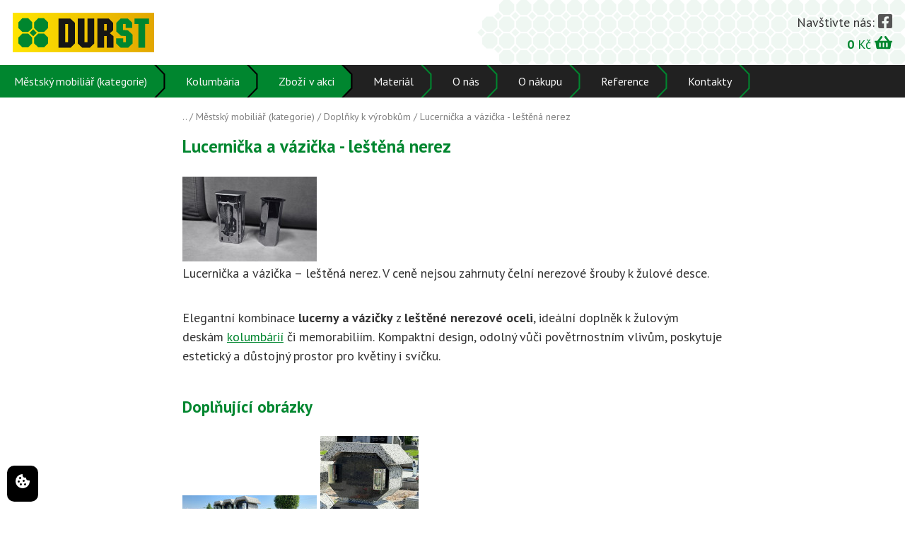

--- FILE ---
content_type: text/html; charset=UTF-8
request_url: https://www.durst.cz/mestsky-mobiliar-kategorie/doplnky-k-vyrobkum/258/lucernicka-a-vazicka-lestena-nerez.html
body_size: 4713
content:
<!DOCTYPE html>
<html lang="cs">
	<head>
		<meta charset="utf-8">
		<meta name="viewport" content="width=device-width">

		<title>Lucernička a vázička z leštěné nerezi ke kolumbáriu | DURST s.r.o.</title>

		<meta name="description" content="Designová lucernička s vázičkou z leštěné nerezové oceli. Vhodná pro kolumbária a pietní místa. Odolná proti povětrnosti, snadná montáž, dlouhá životnost.">
		<meta name="robots" content="index, follow">
		<meta name="author" content="Reklamní agentura MARF, www.marf.cz">

		<meta name="viewport" content="width=device-width, initial-scale=1">

        <link rel="preconnect" href="https://fonts.googleapis.com">
        <link rel="preconnect" href="https://fonts.gstatic.com" crossorigin>
        <link href="https://fonts.googleapis.com/css2?family=PT+Sans:ital,wght@0,400;0,700;1,400;1,700&family=Roboto:ital,wght@0,400;0,700;1,400;1,700&display=swap" rel="stylesheet">

		<link rel="canonical" href="https://www.durst.cz/mestsky-mobiliar-kategorie/doplnky-k-vyrobkum/258/lucernicka-a-vazicka-lestena-nerez.html" />

        <link rel="stylesheet" href="/system/design/css/basic.css?v=20220429102342" media="screen">
		<link rel="stylesheet" href="/system/design/css/elements.css?v=20231106234451" media="screen">
		<link rel="stylesheet" href="/system/design/css/components.css?v=20220429102342" media="screen">
		<link rel="stylesheet" href="/system/design/css/layouts.css?v=20220429102343" media="screen">
		<link rel="stylesheet" href="/system/design/css/utilities.css?v=20220429102343" media="screen">
		<link rel="stylesheet" href="/system/js/lightbox/lightbox.min.css?v=20220414005009" media="screen">

         <!-- Načtení CSS -->
        <link rel="stylesheet" href="https://cdn.jsdelivr.net/gh/orestbida/iframemanager@1.2.5/dist/iframemanager.css" />
	    <link rel="stylesheet" href="https://cdn.jsdelivr.net/gh/orestbida/cookieconsent@v3.0.0/dist/cookieconsent.css" />

		<link rel="apple-touch-icon" sizes="180x180" href="/system/design/favicon/apple-touch-icon.png">
		<link rel="icon" type="image/png" sizes="32x32" href="/system/design/favicon/favicon-32x32.png">
		<link rel="icon" type="image/png" sizes="16x16" href="/system/design/favicon/favicon-16x16.png">
		<link rel="manifest" href="/system/design/favicon/site.webmanifest">
		<link rel="mask-icon" href="/system/design/favicon/safari-pinned-tab.svg" color="#5bbad5">
		<meta name="msapplication-TileColor" content="#da532c">
		<meta name="theme-color" content="#ffffff">
    
        <!-- Načtení externích Scriptů -->
        <script defer src="https://cdn.jsdelivr.net/gh/orestbida/iframemanager@1.2.5/dist/iframemanager.js"></script>
        <script defer src="https://cdn.jsdelivr.net/gh/orestbida/cookieconsent@v3.0.0/dist/cookieconsent.umd.js"></script>
        <script defer src="/system/js/newCookies.js"></script>

		<!-- Google Tag Manager -->
		<script type="text/plain" data-category="analytics">(function(w,d,s,l,i){w[l]=w[l]||[];w[l].push({'gtm.start':
		new Date().getTime(),event:'gtm.js'});var f=d.getElementsByTagName(s)[0],
		j=d.createElement(s),dl=l!='dataLayer'?'&l='+l:'';j.async=true;j.src=
		'https://www.googletagmanager.com/gtm.js?id='+i+dl;f.parentNode.insertBefore(j,f);
		})(window,document,'script','dataLayer','GTM-KC72SBW');</script>
		<!-- End Google Tag Manager -->


        <!-- @added: Google Consent 2 -->
    <script>
        // Default values
		window.dataLayer = window.dataLayer || [];
			function gtag(){dataLayer.push(arguments);}

			gtag('consent', 'default', {
				'analytics_storage': "denied",
				'ad_storage': "denied",
				'ad_user_data': "denied",
				'ad_personalization': "denied",
				'personalization_storage': "denied",
				'functionality_storage': "denied",
				'security_storage': "denied"
			});
		</script>
		
		<script>
        

        // Update values on site load
		window.addEventListener('cc:onConsent', ({detail}) => {
			window.dataLayer = window.dataLayer || [];
			function gtag(){dataLayer.push(arguments);}

			gtag('consent', 'update', {
				'analytics_storage': detail.cookie.categories.includes('analytics') ? "granted" : "denied",
				'ad_storage': detail.cookie.categories.includes('marketing') ? "granted" : "denied",
				'ad_user_data': detail.cookie.categories.includes('marketing') ? "granted" : "denied",
				'ad_personalization': detail.cookie.categories.includes('marketing') ? "granted" : "denied",
				'personalization_storage': detail.cookie.categories.includes('functional') ? "granted" : "denied",
				'functionality_storage': detail.cookie.categories.includes('functional') ? "granted" : "denied",
				'security_storage': detail.cookie.categories.includes('necessary') ? "granted" : "denied",
			});
		});
    </script>
	</head>

    <body>
		<!-- Google Tag Manager (noscript) -->
		<noscript><iframe src="https://www.googletagmanager.com/ns.html?id=GTM-KC72SBW"
		height="0" width="0" style="display:none;visibility:hidden"></iframe></noscript>
		<!-- End Google Tag Manager (noscript) -->


        <!-- Tlačítko pro změnu nastavení -->
    <button style="position: fixed; bottom: 10px; left: 10px; width: auto; margin: 0; background-color: black; border: none; padding: 10px 10px; border-radius: 10px; cursor: pointer; z-index:99999;" data-cc="show-preferencesModal" type="button">
		<svg xmlns="http://www.w3.org/2000/svg" width="24" height="24" viewBox="0 0 24 24" fill="white">
			<path d="M21.598 11.064a1.006 1.006 0 0 0-.854-.172A2.938 2.938 0 0 1 20 11c-1.654 0-3-1.346-3.003-2.938.005-.034.016-.134.017-.168a.998.998 0 0 0-1.254-1.006A3.002 3.002 0 0 1 15 7c-1.654 0-3-1.346-3-3 0-.217.031-.444.099-.716a1 1 0 0 0-1.067-1.236A9.956 9.956 0 0 0 2 12c0 5.514 4.486 10 10 10s10-4.486 10-10c0-.049-.003-.097-.007-.16a1.004 1.004 0 0 0-.395-.776zM8.5 6a1.5 1.5 0 1 1 0 3 1.5 1.5 0 0 1 0-3zm-2 8a1.5 1.5 0 1 1 0-3 1.5 1.5 0 0 1 0 3zm3 4a1.5 1.5 0 1 1 0-3 1.5 1.5 0 0 1 0 3zm2.5-6.5a1.5 1.5 0 1 1 3 0 1.5 1.5 0 0 1-3 0zm3.5 6.5a1.5 1.5 0 1 1 0-3 1.5 1.5 0 0 1 0 3z"></path>
		</svg>
	</button>

        <header>
            <div class="head-firstRow">
                <div class="container">
                    <div class="head-firstRow-firstCol">
                        <a href="/" class="logo">
                            <img src="/system/design/img/logo.svg" alt="Logo DURST"/>
                        </a>
                    </div>
                    <div class="head-firstRow-secondCol">
                        <div class="social">
                            Navštivte nás:
                            <a href="https://www.facebook.com/DURST-kolumbária-106177158456200/" target="_blank"><img src="/system/design/img/fb_icon.svg" alt="Facebook" /></a>
                        </div>
                        <a href="/objednavka.html" class="kosik">
                            <span class="cena">0</span> Kč
                            <img src="/system/design/img/kosik_icon.svg" alt="Košík" />
                        </a>
                    </div>
                </div>
            </div>

            <div class="head-secondRow">
                <div class="container mainMenu">
                    <label for="checkMainMenu" class="hamburger">
                        <span></span>
                        <span></span>
                        <span></span>
                    </label>
                    <input type="checkbox" id="checkMainMenu" class="display-none" />
                    <div class="menu zanoreni1"><div class="polozka zanoreni1 shop"><a href="/e-shop/mestsky-mobiliar-kategorie/">Městský mobiliář (kategorie)</a><div class="menu zanoreni2"><div class="container"><div class="polozka zanoreni2 shop"><a href="/e-shop/mestsky-mobiliar-kategorie/kvetniky-nadoby-na-zelen/">Květníky, nádoby na zeleň</a></div><div class="polozka zanoreni2 shop"><a href="/e-shop/mestsky-mobiliar-kategorie/venkovni-odpadkove-kose/">Venkovní odpadkové koše</a></div><div class="polozka zanoreni2 shop"><a href="/e-shop/mestsky-mobiliar-kategorie/stoly/">Stoly</a></div><div class="polozka zanoreni2 shop"><a href="/e-shop/mestsky-mobiliar-kategorie/venkovni-lavicky-betonove-sedaky/">Venkovní lavičky, betonové sedáky</a></div><div class="polozka zanoreni2 shop"><a href="/e-shop/mestsky-mobiliar-kategorie/betonove-sloupky/">Betonové sloupky</a></div><div class="polozka zanoreni2 shop"><a href="/e-shop/mestsky-mobiliar-kategorie/kasny/">Kašny</a></div><div class="polozka zanoreni2 shop"><a href="/e-shop/mestsky-mobiliar-kategorie/fontany-zahradni/">Fontány zahradní</a></div><div class="polozka zanoreni2 shop"><a href="/e-shop/mestsky-mobiliar-kategorie/pergoly/">Pergoly</a></div><div class="polozka zanoreni2 shop"><a href="/e-shop/mestsky-mobiliar-kategorie/koule/">Koule</a></div><div class="polozka zanoreni2 shop"><a href="/e-shop/mestsky-mobiliar-kategorie/krby-zahradni/">Krby zahradní</a></div><div class="polozka zanoreni2 shop"><a href="/e-shop/mestsky-mobiliar-kategorie/obruby-betonove/">Obruby betonové</a></div><div class="polozka zanoreni2 shop"><a href="/e-shop/mestsky-mobiliar-kategorie/skrine-elektrorozvadecu/">Skříně elektrorozváděčů</a></div><div class="polozka zanoreni2 shop"><a href="/e-shop/mestsky-mobiliar-kategorie/skrine-hup/">Skříně HUP</a></div><div class="polozka zanoreni2 shop"><a href="/e-shop/mestsky-mobiliar-kategorie/stojany-na-kola/">Stojany na kola</a></div><div class="polozka zanoreni2 shop"><a href="/e-shop/mestsky-mobiliar-kategorie/doplnky-k-vyrobkum/">Doplňky k výrobkům</a></div></div></div></div><div class="polozka zanoreni1 shop"><a href="/e-shop/kolumbaria/">Kolumbária</a><div class="menu zanoreni2"><div class="container"><div class="polozka zanoreni2"><a href="/kolumbaria/charon-1/">Charon 1</a></div><div class="polozka zanoreni2"><a href="/kolumbaria/charon-2/">Charon 2</a></div><div class="polozka zanoreni2"><a href="/kolumbaria/charon-3/">Charon 3</a></div><div class="polozka zanoreni2"><a href="/kolumbaria/hotova-kolumbaria-1/">Hotová kolumbária</a></div></div></div></div><div class="polozka zanoreni1 shop"><a href="/e-shop/zbozi-v-akci/">Zboží v akci</a></div><div class="polozka zanoreni1"><a href="/material/">Materiál</a></div><div class="polozka zanoreni1"><a href="/o-nas/">O nás</a></div><div class="polozka zanoreni1"><a href="/o-nakupu/">O nákupu</a></div><div class="polozka zanoreni1"><a href="/reference/">Reference</a></div><div class="polozka zanoreni1"><a href="/kontakty/">Kontakty</a></div></div>                </div>
            </div>
        </header>

        <section>

        <div class="container container-small">
    <div class="breadcrumbs"><a href="/">..</a> / <a href="/mestsky-mobiliar-kategorie/">Městský mobiliář (kategorie)</a> / <a href="/mestsky-mobiliar-kategorie/doplnky-k-vyrobkum/">Doplňky k výrobkům</a> / Lucernička a vázička - leštěná nerez</div>
    
        
    <h1>Lucernička a vázička - leštěná nerez</h1>
            <div class="dObrazek">
            <a href="/katalog-obrazku/produkt-258/hlavni-nahled.jpg" rel="lightbox"><img src="/katalog-obrazku/produkt-258/detail-nahled.jpg" alt="" /></a>
        </div>
        <p>Lucernička a vázička – leštěná nerez. V ceně nejsou zahrnuty
čelní nerezové šrouby k žulové desce.</p>
<br class="clearRight" /><!--[if IE]><br class="clearRight" /><![endif]--><p>Elegantní kombinace <strong>lucerny a vázičky</strong>
z <strong>leštěné nerezové oceli</strong>, ideální doplněk k žulovým
deskám <a href="https://durst.cz/kolumbaria">kolumbárií</a> či
memorabiliím. Kompaktní design, odolný vůči povětrnostním vlivům,
poskytuje estetický a důstojný prostor pro květiny i svíčku.</p>
        <h2>Doplňující obrázky</h2>
        <p>
                            <span class="spFotka"><span class="dObrazek"><a href="/katalog-obrazku/produkt-258/detail-lucernicka-a-vazicka-lestena-nerez-691.jpg" rel="lightbox[produkt]" title="Lucernička a vázička - leštěná nerez"><img src="/katalog-obrazku/produkt-258/nahled-lucernicka-a-vazicka-lestena-nerez-691.jpg" alt="" /></a></span></span>
                                <span class="spFotka"><span class="dObrazek"><a href="/katalog-obrazku/produkt-258/detail-lucernicka-a-vazicka-lestena-nerez-690.jpg" rel="lightbox[produkt]" title="Lucernička a vázička - leštěná nerez"><img src="/katalog-obrazku/produkt-258/nahled-lucernicka-a-vazicka-lestena-nerez-690.jpg" alt="" /></a></span></span>
                <br class="clearLeft" />        </p>
        </div>
		</section>
                    <div class="oddelovac">
                <div class="oktagon levy"></div>
                <div class="oktagon pravy"></div>
                <div class="linka"></div>
                <h2 class="text"><span class="ramecek levy"></span>Kontaktní formulář<span class="ramecek pravy"></span></h2>
            </div>
            <div class="kontaktForm">
                <div class="container container-small">
                    <form id="frmNapisteNam" method="post" action="/akce.php?napiste-nam" onsubmit="return confirm('Opravdu odeslat?');">
                        <div title="SPM LEST" class="display-none">
                            <label>JMÉNO: <input type="text" id="name" name="name" value="" maxlength="50" /></label><br />
                            <label>E-MAIL: <input type="text" id="email" name="email" value="" maxlength="100" /></label><br />
                            <label>WWW: <input type="text" id="web" name="web" value="" maxlength="100" /></label><br />
                            <label>TEXT: <textarea cols="10" rows="2" id="text" name="text"></textarea></label>
                        </div>
                        <p>
                            <label for="txtJmeno" class="napisteNamPolozka"><strong>Jméno:</strong></label>
                            <input type="text" id="txtJmeno" name="txtJmeno" class="napisteNamHodnota" value="" />
                            <br class="clearLeft" />
                            
                            <label for="txtKontakt" class="napisteNamPolozka"><strong>Kontakt:</strong></label>
                            <input type="text" id="txtKontakt" name="txtKontakt" class="napisteNamHodnota" value="" />
                            <br class="clearLeft" />
                            
                            <label for="txtVzkaz" class="napisteNamPolozka"><strong>Vzkaz:</strong></label>
                            <textarea id="txtVzkaz" name="txtVzkaz" cols="20" rows="6" class="napisteNamHodnota"></textarea>
                            <br class="clearLeft" />
                            
                            <p class="text-center">
                                <button type="submit" id="btnOdeslat" name="btnOdeslat" class="button" />Odeslat</button>
                            </p>
                        </p>
                    </form>
                </div>
            </div>
                    
        <footer>
            <div class="container">
                <div>
                    <strong>DURST s.r.o.</strong><br>
                    Bohumínská 1876/2<br>
                    73506 Karviná - Nové město<br>
                    <a href="tel:+420604233029">+420 604 233 029</a> / <a href="mailto:obchod@durst.cz">obchod@durst.cz</a>
                </div>
                <div>
                    <strong>O nákupu</strong>
                                                <br><a href="/o-nakupu/274/obchodni-podminky.html">Obchodní podmínky</a>
                                                        <br><a href="/o-nakupu/275/cenik-prepravy.html">Ceník přepravy</a>
                                                        <br><a href="/o-nakupu/276/ochrana-osobnich-udaju.html">Ochrana osobních údajů</a>
                                            </div>
                <div>
                    <strong>O nás</strong><br>
                    <a href="/o-nas">Informace o firmě</a><br>
                    Navštivte nás <a href="https://www.facebook.com/DURST-kolumbária-106177158456200/" target="_blank"><img src="/system/design/img/fb_icon_white.svg" alt="Facebook" /></a>
                </div>
            </div>
            
            <div class="black">
                &copy; 2022 - <a href="https://www.marf.cz" title="Reklamní agentura">Reklamní agentura</a> <a href="https://www.marf.cz">MARF</a>
            </div>
        </footer>

		<script src="/system/js/jquery-3.5.0.min.js?v=20220414004958"></script>
		<script src="/system/js/lightbox/lightbox.min.js?v=20220414005009"></script>
		<script src="/system/js/owl.carousel.js"></script>
		<script src="/system/js/owl.autoplay.js"></script>
		<script src="/system/js/owl.lazyload.js"></script>
		<script src="/system/js/owl.navigation.js"></script>
		<script src="/system/js/main.js?v=20220414004958"></script>
		<script>
            var stavZprava = null;
            var stavTyp = null;
		</script>
        		<script>
            if (stavZprava != null) alert(ReplaceString(ReplaceString(stavZprava, "<br />", "\n"), "&nbsp;&ndash;&nbsp;", " - "));
		</script>

        <!-- Seznam.cz retargetingový kód -->
        <script type="text/javascript" src="https://c.seznam.cz/js/rc.js"></script>
        <script>
        var retargetingConf = {
            rtgId: 147514
        };
        if (window.rc && window.rc.retargetingHit) {
            window.rc.retargetingHit(retargetingConf);
        }
        </script>
        
	</body>
</html>


--- FILE ---
content_type: text/css
request_url: https://www.durst.cz/system/design/css/basic.css?v=20220429102342
body_size: 654
content:
*,
*:before,
*:after {
  box-sizing: border-box;
}
body {
  padding: 0;
  margin: 0;
  font: 400 1.125rem/1 'PT Sans', sans-serif;
  color: #333333;
  position: relative;
  -webkit-text-size-adjust: none;
  -ms-text-size-adjust: none;
  text-size-adjust: none;
  min-width: 20rem;
  scroll-behavior: smooth;
}
h1,
.h1 {
  font: 700 1.5625rem/1.25 'PT Sans', sans-serif;
  padding: 0 0 1.6875rem;
  margin: 0;
  color: #00862F;
}
h2,
.h2 {
  font: 700 1.4375rem/1.25 'PT Sans', sans-serif;
  padding: 1.6875rem 0;
  margin: 0;
  color: #00862F;
}
h3,
.h3 {
  font: 700 1.3125rem/1.25 'PT Sans', sans-serif;
  padding: 1.125rem 0;
  margin: 0;
  color: #00862F;
}
h4,
.h4 {
  font: 700 1.1875rem/1.25 'PT Sans', sans-serif;
  padding: 1.125rem 0;
  margin: 0;
  color: #00862F;
}
h5,
h6 {
  font: 700 1.125rem/1.25 'PT Sans', sans-serif;
  padding: 0.5625rem 0;
  margin: 0;
  color: #00862F;
  text-transform: uppercase;
}
h1 + h2,
h2 + h3,
h3 + h4,
h4 + h5,
h5 + h6 {
  padding-top: 0;
}
img {
  max-width: 100%;
  object-fit: cover;
}
iframe {
  max-width: 100%;
  margin-bottom: 1.125rem;
}
ol,
ul {
  padding: 0;
  margin: 0 0 1.125rem 1.125rem;
}
ol ol,
ul ul,
ol ul,
ul ol {
  margin-bottom: 0;
}
li {
  padding-bottom: 0.3125rem;
  line-height: 1.5;
  list-style: disc;
}
ol li {
  list-style: decimal;
}
small {
  font-size: 75%;
}
p {
  line-height: 1.5;
  margin: 0;
  padding-bottom: 1.125rem;
}
a {
  color: #00862F;
  text-decoration: underline;
}
a:hover {
  text-decoration: none;
}
table {
  margin-bottom: 1.125rem;
  border-collapse: collapse;
}
td,
th {
  line-height: 1.5;
  padding: 0.5625rem 1.125rem;
  vertical-align: middle;
}
th {
  font-weight: 700;
  text-align: left;
}
.responsive-table {
  width: 100%;
  padding-bottom: 1.125rem;
  overflow: auto;
  -webkit-overflow-scrolling: touch;
}
.responsive-table table {
  margin-bottom: 0;
}
[type=text],
[type=button],
[type=submit],
[type=password],
[type=email],
textarea {
  -webkit-appearance: none;
  -webkit-border-radius: 0;
  appearance: none;
  border-radius: 0;
}
input,
button,
textarea {
  padding: 0 0.5625rem;
  font: 400 1.125rem/1.5 'PT Sans', sans-serif;
  color: #333333;
  border: 0;
}
input:focus-visible,
button:focus-visible,
textarea:focus-visible {
  outline: 0;
}
input[type=text],
input[type=email],
input[type=password],
textarea,
select {
  width: 100%;
}
input[type=radio],
input[type=checkbox] {
  padding: 0;
  margin: 0 0.3125rem 0 0;
}
textarea {
  min-height: 8.4375rem;
  resize: vertical;
}
label {
  font: 400 1.125rem/1.5 'PT Sans', sans-serif;
  color: #fff;
}
/*# sourceMappingURL=basic.css.map */

--- FILE ---
content_type: text/css
request_url: https://www.durst.cz/system/design/css/elements.css?v=20231106234451
body_size: 2564
content:
.formular {
  background-image: url(../img/park-lujiazui-financial-center-shanghai-china.jpg);
  background-size: cover;
  position: relative;
  padding: 1rem 0;
  margin-top: 2rem;
}
.formular .zavoj {
  position: absolute;
  top: 0;
  left: 0;
  width: 100%;
  height: 100%;
  background-color: rgba(0, 0, 0, 0.6);
}
.formular .c-container-small {
  z-index: 1;
  position: relative;
}
.formular h2 {
  text-align: center;
  color: #fff;
  text-transform: none;
  font-size: 30px;
}
.formular p {
  text-align: center;
  color: #fff;
}
.c-button {
  display: block;
  width: fit-content;
  background-color: #00862F;
  cursor: pointer;
  color: #333333;
  font-weight: bold;
  padding: 1rem 4rem;
  margin: 19px auto 0 auto;
}
.c-form-item {
  position: relative;
  margin: 0 10px;
  width: calc(100% - 22px);
  /*	&--two {
		width: 100%;
	}*/
}
.c-form-item--required:after {
  content: "";
  position: absolute;
  top: 0;
  right: 0;
  width: 0;
  height: 0;
  border: 5px solid transparent;
  border-right: 5px solid #fff;
  border-top: 5px solid #fff;
}
@media only screen and (min-width: 57rem) {
  .c-form-item--two {
    width: calc(50% - 24px);
    display: inline-block;
    margin: 0 10px;
  }
  .c-form-item--two-middle {
    width: calc(50% - 0.3125rem - 0.3125rem);
  }
}
.c-form-item input,
.c-form-item textarea {
  width: 100%;
  padding: 1.125rem;
  background: rgba(175, 203, 8, 0.7);
  border: 0;
  border-radius: 0;
  -webkit-appearance: none;
  appearance: none;
  text-align: center;
  color: #fff;
}
.c-form-item textarea {
  height: 200px;
  min-height: 9.75rem;
  resize: vertical;
  text-align: center;
  color: #fff;
}
.c-form-item__label {
  padding: 1.125rem 0;
  line-height: 1;
  position: absolute;
  top: 0;
  left: 1.125rem;
  pointer-events: none;
  transition: all 0.5s;
  color: #fff;
}
.c-form-item__label--small {
  padding: 0.2rem 0.4rem;
  font-size: 0.6rem;
  top: -0.8rem;
  background: #333333;
}
.c-form-item--checkbox .c-form-item__label {
  display: none;
}
.c-form-item__control {
  margin-bottom: 0.84375rem;
  width: 100%;
}
.c-form-item__choice {
  display: block;
  margin-bottom: 1.125rem;
}
@media only screen and (min-width: 57rem) {
  .c-form-item--checkbox .c-form-item__control {
    display: flex;
    flex-wrap: wrap;
    justify-content: space-between;
  }
  .c-form-item__choice {
    flex: 0 0 50%;
  }
  .c-form-item__choice:nth-child(2n+2) {
    padding-left: 1.125rem;
  }
}
.c-form-item__error {
  padding-bottom: 1.125rem;
  color: red;
}
.c-form-item--special {
  display: none;
}
.oddelovac {
  position: relative;
  width: 100%;
  height: 65px;
  margin: 0;
}
.oddelovac .oktagon {
  position: absolute;
  width: 50px;
  height: 65px;
  background-color: #00862F;
  display: none;
}
@media only screen and (min-width: 600px) {
  .oddelovac .oktagon {
    display: block;
  }
}
.oddelovac .oktagon:before {
  content: "";
  display: block;
  position: absolute;
  width: 0;
  height: 0;
  border: 25px solid transparent;
}
.oddelovac .oktagon:after {
  content: "";
  display: block;
  position: absolute;
  width: 0;
  height: 0;
  border: 25px solid transparent;
}
.oddelovac .oktagon.levy {
  left: 0;
}
.oddelovac .oktagon.levy:before {
  top: 65px;
  border-top: 25px solid #00862F;
  border-left: 25px solid #00862F;
}
.oddelovac .oktagon.levy:after {
  bottom: 65px;
  border-bottom: 25px solid #00862F;
  border-left: 25px solid #00862F;
}
.oddelovac .oktagon.pravy {
  right: 0;
}
.oddelovac .oktagon.pravy:before {
  top: 65px;
  border-top: 25px solid #00862F;
  border-right: 25px solid #00862F;
}
.oddelovac .oktagon.pravy:after {
  bottom: 65px;
  border-bottom: 25px solid #00862F;
  border-right: 25px solid #00862F;
}
.oddelovac .linka {
  position: absolute;
  top: 31px;
  width: 100%;
  height: 3px;
  background-color: #00862F;
}
.oddelovac .text {
  position: relative;
  margin: auto;
  top: 13px;
  font-size: 14px;
  text-transform: uppercase;
  background-color: #00862F;
  color: #F6F6F6;
  font-weight: bold;
  padding: 10px 20px;
  width: fit-content;
  height: 38px;
}
.oddelovac .text .ramecek {
  position: absolute;
  top: 12px;
  width: 12px;
  height: 14px;
  background-color: #00862F;
}
.oddelovac .text .ramecek:before {
  content: "";
  display: block;
  position: absolute;
  width: 0;
  height: 0;
  border: 6px solid transparent;
}
.oddelovac .text .ramecek:after {
  content: "";
  display: block;
  position: absolute;
  width: 0;
  height: 0;
  border: 6px solid transparent;
}
.oddelovac .text .ramecek.levy {
  left: -12px;
}
.oddelovac .text .ramecek.levy:before {
  top: -12px;
  border-bottom: 6px solid #00862F;
  border-right: 6px solid #00862F;
}
.oddelovac .text .ramecek.levy:after {
  bottom: -12px;
  border-top: 6px solid #00862F;
  border-right: 6px solid #00862F;
}
.oddelovac .text .ramecek.pravy {
  right: -12px;
}
.oddelovac .text .ramecek.pravy:before {
  top: -12px;
  border-bottom: 6px solid #00862F;
  border-left: 6px solid #00862F;
}
.oddelovac .text .ramecek.pravy:after {
  bottom: -12px;
  border-top: 6px solid #00862F;
  border-left: 6px solid #00862F;
}
.breadcrumbs {
  color: grey;
  font-size: 14px;
  margin-top: 20px;
  margin-bottom: 20px;
}
.breadcrumbs a {
  text-decoration: none;
  color: grey;
}
.strankovani {
  text-align: center;
  margin: 2rem 0;
}
.strankovani a {
  display: inline-block;
  background-color: #00862F;
  padding: 10px;
  color: #fff;
}
.bannery {
  background-image: url(../img/background_box.svg);
  background-size: contain;
  background-position: center center;
  padding: 20px 0 70px 0;
  margin-bottom: -31px;
}
.bannery .container {
  display: grid;
  grid-template-columns: [first] 100% [end];
  grid-template-rows: [row1-start] calc((100% / 3) - 10px) [row1-end] calc((100% / 3) - 10px) [row2-end] calc((100% / 3) - 10px) [last-line];
  row-gap: 20px;
}
@media only screen and (min-width: 800px) {
  .bannery .container {
    grid-template-columns: [first] calc(100% / 3 * 2) [line2] calc(100% / 3 - 20px) [end];
    grid-template-rows: [row1-start] calc(50% - 10px) [row1-end] calc(50% - 10px) [last-line];
    column-gap: 40px;
  }
}
.bannery .banner {
  position: relative;
  width: 100%;
  height: 0;
  padding-bottom: calc(100% / 945 * 466);
}
.bannery .banner svg,
.bannery .banner .prechod {
  position: absolute;
  top: 0;
  left: 0;
  width: 100%;
  height: 100%;
}
.bannery .banner .prechod {
  background: linear-gradient(90deg, #00862F 0%, rgba(0, 134, 47, 0) 100%);
  display: flex;
  justify-content: flex-start;
  align-items: flex-end;
}
.bannery .banner .text {
  padding: 20px;
  width: 100%;
}
.bannery .banner .text h2 {
  color: #FFE900;
  text-transform: uppercase;
  padding: 8px;
}
@media only screen and (min-width: 1100px) {
  .bannery .banner .text h2 {
    padding: 27px 0;
  }
}
.bannery .banner .text p {
  color: #F6F6F6;
  font-size: 14px;
  display: none;
}
@media only screen and (min-width: 1100px) {
  .bannery .banner .text p {
    display: block;
  }
}
@media only screen and (min-width: 800px) {
  .bannery .banner .text {
    width: 50%;
    padding: 40px;
  }
}
.bannery .bunka:nth-child(2) {
  grid-column-start: 1;
  grid-column-end: 2;
  grid-row-start: 1;
  grid-row-end: 2;
}
@media only screen and (min-width: 800px) {
  .bannery .bunka:nth-child(2) {
    grid-row-end: 3;
  }
}
.bannery .bunka:nth-child(3) {
  grid-column-start: 1;
  grid-column-end: 2;
  grid-row-start: 2;
  grid-row-end: 3;
}
@media only screen and (min-width: 800px) {
  .bannery .bunka:nth-child(3) {
    grid-column-start: 2;
    grid-column-end: 3;
    grid-row-start: 1;
    grid-row-end: 2;
  }
}
.bannery .bunka:nth-child(4) {
  grid-column-start: 1;
  grid-column-end: 2;
  grid-row-start: 3;
  grid-row-end: 4;
}
@media only screen and (min-width: 800px) {
  .bannery .bunka:nth-child(4) {
    grid-column-start: 2;
    grid-column-end: 3;
    grid-row-start: 2;
    grid-row-end: 3;
  }
}
.bannery .bunka:nth-child(3) .banner,
.bannery .bunka:nth-child(4) .banner {
  width: 100%;
}
.bannery .bunka:nth-child(3) .banner .text,
.bannery .bunka:nth-child(4) .banner .text {
  padding: 20px;
}
.bannery .bunka:nth-child(3) .banner .text h2,
.bannery .bunka:nth-child(4) .banner .text h2 {
  padding: 8px;
}
.bannery .bunka:nth-child(3) .banner .text p,
.bannery .bunka:nth-child(4) .banner .text p {
  display: none;
}
.galerie {
  display: flex;
  justify-content: center;
  flex-wrap: wrap;
}
.galerie a {
  display: block;
  width: 200px;
  height: 200px;
  margin: 10px;
}
.galerie a img {
  display: block;
  width: 100%;
  height: 100%;
  object-fit: cover;
  background-color: #EEE;
}
.produkty,
.clanky {
  display: flex;
  flex-wrap: wrap;
}
.produkty > form,
.clanky > form,
.produkty > .clanek,
.clanky > .clanek {
  display: flex;
  flex-direction: column;
  align-items: center;
  justify-content: space-between;
  margin-top: 20px;
  margin-bottom: 20px;
  width: 100%;
  font-size: 16px;
}
@media only screen and (min-width: 500px) {
  .produkty > form,
  .clanky > form,
  .produkty > .clanek,
  .clanky > .clanek {
    width: 50%;
  }
}
@media only screen and (min-width: 800px) {
  .produkty > form,
  .clanky > form,
  .produkty > .clanek,
  .clanky > .clanek {
    width: 33.33%;
  }
}
@media only screen and (min-width: 1100px) {
  .produkty > form,
  .clanky > form,
  .produkty > .clanek,
  .clanky > .clanek {
    width: 25%;
  }
}
@media only screen and (min-width: 1300px) {
  .produkty > form,
  .clanky > form,
  .produkty > .clanek,
  .clanky > .clanek {
    width: 20%;
  }
}
.produkty .obrazek,
.clanky .obrazek {
  width: 100%;
}
.produkty .obrazek img,
.clanky .obrazek img {
  width: 100%;
  height: 150px;
  object-fit: contain;
}
.produkty h2,
.clanky h2 {
  text-align: center;
  font-size: 20px;
}
.produkty h2 a,
.clanky h2 a {
  text-decoration: none;
}
.produkty .popis,
.clanky .popis {
  display: none;
}
.clanky .clanek {
  margin: 20px 10px;
}
.clanky .clanek h2 {
  padding: 1rem 0;
}
.clanky .clanek .popis {
  display: block;
  text-align: center;
}
@media only screen and (min-width: 500px) {
  .clanky .clanek {
    width: calc(50% - 20px);
  }
}
@media only screen and (min-width: 800px) {
  .clanky .clanek {
    width: calc(100% / 3 - 20px);
  }
}
.nakup {
  display: flex;
  flex-direction: column;
  align-items: center;
}
.nakup .cena {
  color: #00862F;
}
.nakup .parametry {
  margin-top: 10px;
}
.nakup .parametry label {
  font-size: 16px;
}
.nakup .parametry select {
  font-size: 16px;
  width: 150px;
}
.nakup .pocet {
  margin-top: 5px;
}
.nakup .pocet .minus,
.nakup .pocet .plus {
  border: 0;
  width: 27px;
  height: 27px;
  background: transparent;
  color: #00862F;
  font-weight: bold;
  cursor: pointer;
}
.nakup .pocet .ks {
  width: 50px;
  border-radius: 8px;
  text-align: center;
  border: 1px solid grey;
  font-size: 16px;
  -moz-appearance: textfield;
}
.nakup .pocet .ks::-webkit-outer-spin-button,
.nakup .pocet .ks::-webkit-inner-spin-button {
  -webkit-appearance: none;
  margin: 0;
}
.doKosiku,
.button {
  border: 0;
  width: 150px;
  height: 50px;
  padding: 0 0 4px 0;
  background: transparent;
  background-image: url(../img/button.svg);
  background-size: contain;
  background-position: center center;
  background-repeat: no-repeat;
  color: #F6F6F6;
  font-size: 14px;
  font-weight: bold;
  cursor: pointer;
}
.vypisSubHierarchii {
  display: flex;
  flex-wrap: wrap;
}
.vypisSubHierarchii a {
  display: flex;
  justify-content: center;
  align-items: center;
  text-align: center;
  width: calc(25% - 10px);
  text-decoration: none;
  background-color: #00862F;
  color: #fff;
  border: 1px solid #00862F;
  padding: 10px;
  margin: 5px;
}
.vypisSubHierarchii a:hover {
  background-color: transparent;
  color: #00862F;
}
.detailProduktu {
  display: flex;
  justify-content: space-between;
  flex-wrap: wrap;
}
.detailProduktu .hlavniObrazek {
  width: 350px;
  height: 350px;
}
.detailProduktu .hlavniObrazek img {
  display: block;
  width: 100%;
  height: 100%;
  object-fit: cover;
  background-color: grey;
}
.detailProduktu .produktoveInformace {
  width: calc(100% - 400px);
}
.detailProduktu .produktoveInformace form {
  display: flex;
  justify-content: space-between;
}
.detailProduktu .produktoveInformace form .prepinac {
  display: flex;
  flex-wrap: wrap;
}
.detailProduktu .produktoveInformace form .prepinac .hodnota {
  display: block;
  margin-right: 5px;
  cursor: pointer;
}
.detailProduktu .produktoveInformace form .prepinac .hodnota span {
  display: block;
  border: 1px solid #00862F;
  border-radius: 10px;
  padding: 2px 10px;
  background-color: white;
  font-size: 16px;
}
.detailProduktu .produktoveInformace form .prepinac .hodnota input[type="radio"] {
  display: none;
}
.detailProduktu .produktoveInformace form .prepinac .hodnota input[type="radio"]:checked + span {
  background-color: #00862F;
  color: #fff;
}
.detailProduktu .produktoveInformace form .pCena {
  margin-top: 10px;
  color: #00862F;
  padding-bottom: 0;
}
.detailProduktu .produktoveInformace form .pDph {
  color: #00862F;
  font-size: 14px;
  padding-bottom: 0;
}
.detailProduktu .produktoveInformace form .pDostupnost {
  font-size: 16px;
  padding: 10px 0;
}
.kontaktForm {
  background-image: url(../img/form_BG.png);
  background-position: center center;
  background-repeat: no-repeat;
  background-size: cover;
  margin-top: -31px;
  padding-top: 50px;
}
.seznamPolozek {
  margin-bottom: 2rem;
}
.radekProdukt {
  display: flex;
  justify-content: space-between;
  align-items: center;
  margin-top: 10px;
}
.radekProdukt .spObjednavkaPolozka {
  width: calc(100% - 300px);
}
.radekProdukt .spObjednavkaPolozka a,
.radekProdukt .spObjednavkaPolozka strong {
  display: block;
  text-decoration: none;
  font-weight: bold;
}
.radekProdukt .spObjednavkaPocetKusu {
  width: 60px;
  text-align: center;
}
.radekProdukt .spObjednavkaPocetKusu .spObjednavkaPocetKusuInput {
  width: 60px;
  padding-right: 0;
}
.radekProdukt .spObjednavkaCenaZaKus {
  width: 140px;
  text-align: right;
}
.radekProdukt .spObjednavkaDoplnek {
  width: 100px;
  text-align: right;
}
fieldset {
  border: 0;
  padding: 0;
}
fieldset legend {
  text-align: center;
  font-weight: bold;
}
/*# sourceMappingURL=elements.css.map */

--- FILE ---
content_type: text/css
request_url: https://www.durst.cz/system/design/css/components.css?v=20220429102342
body_size: 2652
content:
.container {
  max-width: 92.25rem;
  padding-left: 1.125rem;
  padding-right: 1.125rem;
  margin-left: auto;
  margin-right: auto;
}
.container-small {
  max-width: 800px;
  padding-left: 1.125rem;
  padding-right: 1.125rem;
  margin-left: auto;
  margin-right: auto;
}
.owl-carousel {
  display: none;
  width: 100%;
  -webkit-tap-highlight-color: transparent;
  /* position relative and z-index fix webkit rendering fonts issue */
  position: relative;
  z-index: 1;
}
.owl-carousel .owl-stage {
  position: relative;
  -ms-touch-action: pan-Y;
  touch-action: manipulation;
  -moz-backface-visibility: hidden;
  /* fix firefox animation glitch */
}
.owl-carousel .owl-stage:after {
  content: ".";
  display: block;
  clear: both;
  visibility: hidden;
  line-height: 0;
  height: 0;
}
.owl-carousel .owl-stage-outer {
  position: relative;
  overflow: hidden;
  /* fix for flashing background */
  -webkit-transform: translate3d(0px, 0px, 0px);
}
.owl-carousel .owl-wrapper,
.owl-carousel .owl-item {
  -webkit-backface-visibility: hidden;
  -moz-backface-visibility: hidden;
  -ms-backface-visibility: hidden;
  -webkit-transform: translate3d(0, 0, 0);
  -moz-transform: translate3d(0, 0, 0);
  -ms-transform: translate3d(0, 0, 0);
}
.owl-carousel .owl-item {
  position: relative;
  min-height: 1px;
  float: left;
  -webkit-backface-visibility: hidden;
  -webkit-tap-highlight-color: transparent;
  -webkit-touch-callout: none;
}
.owl-carousel .owl-item img {
  display: block;
  width: 100%;
}
.owl-carousel .owl-nav.disabled,
.owl-carousel .owl-dots.disabled {
  display: none;
}
.owl-carousel .owl-nav .owl-prev,
.owl-carousel .owl-nav .owl-next,
.owl-carousel .owl-dot {
  cursor: pointer;
  -webkit-user-select: none;
  -khtml-user-select: none;
  -moz-user-select: none;
  -ms-user-select: none;
  user-select: none;
}
.owl-carousel .owl-nav button.owl-prev,
.owl-carousel .owl-nav button.owl-next,
.owl-carousel button.owl-dot {
  background: none;
  color: inherit;
  border: none;
  padding: 0!important;
  font: inherit;
}
.owl-carousel.owl-loaded {
  display: block;
}
.owl-carousel.owl-loading {
  opacity: 0;
  display: block;
}
.owl-carousel.owl-hidden {
  opacity: 0;
}
.owl-carousel.owl-refresh .owl-item {
  visibility: hidden;
}
.owl-carousel.owl-drag .owl-item {
  touch-action: pan-y;
  -webkit-user-select: none;
  -moz-user-select: none;
  -ms-user-select: none;
  user-select: none;
}
.owl-carousel.owl-grab {
  cursor: move;
  cursor: grab;
}
.owl-carousel.owl-rtl {
  direction: rtl;
}
.owl-carousel.owl-rtl .owl-item {
  float: right;
}
/* No Js */
.no-js .owl-carousel {
  display: block;
}
.owl-carousel .animated {
  animation-duration: 1000ms;
  animation-fill-mode: both;
}
.owl-carousel .owl-animated-in {
  z-index: 0;
}
.owl-carousel .owl-animated-out {
  z-index: 1;
}
.owl-carousel .fadeOut {
  animation-name: fadeOut;
}
@keyframes fadeOut {
  0% {
    opacity: 1;
  }
  100% {
    opacity: 0;
  }
}
.owl-height {
  transition: height 500ms ease-in-out;
}
.owl-carousel .owl-item {
  /**
			This is introduced due to a bug in IE11 where lazy loading combined with autoheight plugin causes a wrong
			calculation of the height of the owl-item that breaks page layouts
		 */
}
.owl-carousel .owl-item .owl-lazy {
  opacity: 0;
  transition: opacity 400ms ease;
}
.owl-carousel .owl-item .owl-lazy[src^=""],
.owl-carousel .owl-item .owl-lazy:not([src]) {
  max-height: 0;
}
.owl-carousel .owl-item img.owl-lazy {
  transform-style: preserve-3d;
}
.listaEdit {
  margin: 0 0 10px 0;
}
.listaEdit span {
  display: inline-block;
  background-color: #00862F;
  color: #F6F6F6;
  padding: 5px 10px;
  cursor: pointer;
}
.listaEdit a {
  display: inline-block;
  padding: 5px 10px;
}
#dExistujiciEntity a {
  text-decoration: none;
  padding: 5px 10px;
}
.existujiciVetve,
.existujiciEntity {
  display: block;
  padding: 0.875rem;
  color: #333333;
  border-bottom: 1px solid #e0e0e0;
}
.existujiciVetve:hover,
.existujiciEntity:hover {
  background-color: #d0d0d0;
}
.existujiciVetve .typ,
.existujiciEntity .sTyp {
  float: right;
  margin-left: 1rem;
  font-size: 75%;
  color: #3171A8;
}
.existujiciVetve .typ .popis,
.existujiciEntity .sTyp .popis {
  font-size: 90%;
  color: #808080;
}
.existujiciVetve:nth-child(even),
.existujiciEntitySudy {
  background-color: #f0f0f0;
}
#dExistujiciEntity a,
.existujiciVetve a,
#dExistujiciZalozky a {
  text-decoration: none;
}
.existujiciEntity,
.existujiciVetve,
.existujiciZalozky {
  display: block;
  padding: 0.3em;
  color: black;
  border-bottom: 1px solid gray;
  background-color: rgba(255, 255, 255, 0.9);
}
.existujiciEntity:hover,
.existujiciVetve:hover,
.existujiciZalozky:hover {
  color: black;
  background-color: #e3e3e3;
}
.existujiciZalozky span {
  font-weight: normal;
}
.existujiciZalozky .nazev {
  font-weight: bold;
}
.existujiciEntitySudy,
.existujiciVetveSudy {
  background-color: #f0f0f0;
}
.existujiciEntity .sTyp,
.existujiciVetve .typ {
  margin-left: 10px;
  color: #3171A8;
  font-size: 85%;
  float: right;
}
.existujiciVetve .typ .popis {
  font-size: 90%;
  color: #808080;
}
.existujiciVetve .iIkonaTagu {
  display: inline;
  height: 22px;
  vertical-align: middle;
  margin: 0 5px;
  float: none;
}
.skupinaTagu .iIkonaTagu {
  display: inline;
  height: 22px;
  vertical-align: middle;
  margin: 0 5px;
  float: none;
}
table.tExistujiciPolozky {
  width: 100%;
  margin: 0px 0px 10px 0px;
  border-collapse: collapse;
}
table.tExistujiciPolozky th,
table.tExistujiciPolozky td {
  padding: 3px 6px;
}
table.tExistujiciPolozky tr:hover td {
  background-color: #e3e3e3;
}
table.tExistujiciPolozky .sudy td {
  background-color: #f0f0f0;
}
table.tExistujiciPolozky .aktivni td {
  background-color: #FDEED2;
}
table.tExistujiciPolozky .needitovalne {
  color: #9C9C9C;
  font-style: italic;
}
.do-prava {
  text-align: right;
}
.do-leva {
  text-align: left;
}
.vystredene {
  text-align: center;
}
.clearLeft {
  clear: left;
}
.clearRight {
  clear: right;
}
.fLeft {
  float: left;
}
.fRight {
  float: right;
}
.smazat {
  display: block;
  position: relative;
  width: 16px;
  height: 16px;
  margin-left: 3px;
  margin-right: -19px;
  background: url("../../images/close_16.png") no-repeat 0px 0px;
  float: left;
  cursor: pointer;
  text-indent: 100%;
  overflow: hidden;
}
.smazat:HOVER {
  background-position: 0px -16px;
}
.smazat:ACTIVE {
  background-position: -16px 0px;
}
.popisInput {
  position: relative;
  top: -9px;
  margin-bottom: -9px;
  font-weight: normal;
}
.dZarazeni {
  margin-left: 120px;
}
.sJazykMenu {
  padding: 7px 10px 7px 10px;
  float: left;
  background-color: #f9f9f9;
}
.sJazykHierarchie {
  padding: 7px 10px 7px 10px;
}
.sJazykMenu.sudy,
.sJazykHierarchie.sudy {
  background-color: #ededed;
}
.sJazykMenu .sNazevMenu,
.sJazykHierarchie .sNazevMenu {
  display: block;
  margin: 4px 0 2px 0;
  font-weight: bold;
}
.produktZarazeni,
.dZarazeniSeznamProduktu {
  margin-left: 0;
  display: block;
  width: 100%;
}
.produktZarazeni.neaktivni label {
  color: #9a9a9a;
}
.skupinaTagu {
  margin: 0 0 30px 0;
}
.skupinaTagu .dZarazeniSeznamProduktu {
  margin-left: 80px;
}
.iIkonaTagu {
  display: block;
  position: relative;
  margin: 0px 0px 5px 10px;
  float: left;
  border: 1px solid #B6B6B5;
}
.polozkaPoImportu {
  display: block;
  background-color: #F7F4F4;
}
.polozkaPoImportu .text {
  display: block;
  padding: 5px 15px 4px 15px;
  color: #C90C0F;
  background-color: #EABABA;
  font-weight: bold;
}
.btnSmazatHodnotu {
  margin-right: 206px;
}
span.kopirovat,
strong.kopirovat {
  position: relative;
  display: block;
  float: left;
  margin-right: 5px;
}
.admin-menu-link span.kopirovat,
.admin-menu-link strong.kopirovat {
  float: none;
  display: inline-block;
}
strong .kopirovat #tmp,
strong.kopirovat #tmp {
  font-weight: bold;
}
textarea#tmp {
  position: absolute;
  top: 0px;
  left: 0px;
  width: 100%;
  height: 100%;
  min-height: inherit;
  border: 0 none transparent;
  margin: 0;
  padding: 0;
  resize: none;
  overflow: hidden;
  font-size: 14px;
  line-height: 1.6;
}
.polozkaLabel textarea#tmp {
  top: 3px;
}
textarea#tmp:ACTIVE,
textarea#tmp:FOCUS {
  background: transparent;
}
.nezobrazovat {
  display: none;
}
.editovane td {
  background-color: #A7BDE4;
}
.dTestovaciStranky {
  position: absolute;
  width: 600px;
  margin: 1px auto;
  padding: 8px;
  left: 0;
  right: 0;
  color: #C90C0F;
  background-color: #fff;
  border: 5px solid #C90C0F;
  text-align: center;
  font-weight: bold;
  z-index: 100000;
}
.clearance {
  color: red;
}
.remainder {
  color: blue;
}
.admin-table {
  width: 100%;
}
/* texy tridy */
.obrazekPravy {
  float: right;
  margin: 0 15px 15px 0;
}
.obrazekLevy {
  float: left;
  margin: 0 0 15px 15px;
}
.admin-form-table table td {
  padding: 7px 15px;
  border: none;
}
.admin-form-table table input,
.admin-form-table table select {
  margin-bottom: 0;
}
.menu-link-wrapper {
  float: right;
  width: 50%;
  text-align: right;
  margin-top: -62px;
}
.home .menu-link-wrapper {
  float: none;
  width: 100%;
  margin-top: 12px;
  margin-bottom: 25px;
  text-align: center;
  top: 0;
}
.menu-link {
  display: inline-block;
  margin-left: 5px;
  text-align: center;
  text-decoration: none;
  color: #5f5f5f;
  position: relative;
  /* for span */
}
.home .menu-link {
  margin: 0 10px 10px;
}
.menu-link .no-display {
  display: block;
  height: 80px;
  width: 80px;
  font-size: 0;
  color: #fff;
  background: #fff;
  border-radius: 40px;
  position: absolute;
  top: 7px;
  left: 7px;
}
.home .menu-link .no-display {
  display: none;
}
.menu-link span {
  font-size: 94px;
  position: relative;
  z-index: 1;
}
.home .menu-link span {
  font-size: 192px;
  color: #c51a1b;
}
.menu-link:hover,
.menu-link.active {
  color: #c51a1b;
}
.home .menu-link:hover span {
  color: #5f5f5f;
}
.recommended {
  margin-bottom: 3px;
  background: #e3e3e3;
}
.recommended h2 {
  padding-top: 15px;
  margin-bottom: 10px;
  text-transform: uppercase;
}
.margin-bottom-55 {
  margin-bottom: 55px;
}
.color-green {
  color: #52ae32 !important;
}
.bold {
  font-weight: 700;
}
.dPolozka.banner {
  margin: 0 0 10px 0;
  padding: 5px 0;
  border: 1px solid #3c3c3b;
  border-right: none;
  border-left: none;
}
.nahledBanner {
  position: relative;
}
.nahledBanner img {
  display: block;
  width: auto;
  height: 100px;
}
.nahledBanner a {
  position: relative;
  display: block;
  float: left;
  margin: 0 2px 2px 0;
}
.nahledBanner .neaktivni {
  position: absolute;
  top: 0;
  right: 0;
  bottom: 0;
  left: 0;
  background: rgba(0, 0, 0, 0.5);
}
.table-admin {
  width: 100%;
}
.table-admin tr {
  border-bottom: 1px solid #d5d5d5;
}
.ajax {
  cursor: pointer;
}
.product-item .price .line-through.empty {
  text-decoration: none;
}
#dPrepinacEditace {
  display: flex;
  flex-wrap: wrap;
}
#dPrepinacEditace a {
  display: block;
  background-color: #00862F;
  color: #fff;
  padding: 5px 10px;
  margin: 5px;
  text-decoration: none;
}
/*# sourceMappingURL=components.css.map */

--- FILE ---
content_type: text/css
request_url: https://www.durst.cz/system/design/css/layouts.css?v=20220429102343
body_size: 913
content:
header .head-firstRow {
  background: url(../img/main_menu_bg.svg);
  background-repeat: no-repeat;
  background-position: right top;
  height: 92px;
}
header .head-firstRow .container {
  display: flex;
  justify-content: space-between;
  flex-wrap: wrap;
  align-items: center;
  height: 100%;
}
header .head-firstRow-firstCol .logo {
  display: block;
  width: 140px;
  height: 56px;
}
@media only screen and (min-width: 370px) {
  header .head-firstRow-firstCol .logo {
    width: 200px;
  }
}
header .head-firstRow-firstCol .logo img {
  display: block;
  width: 100%;
  height: 100%;
  object-fit: contain;
}
header .head-firstRow-secondCol .social {
  margin-bottom: 10px;
  text-align: right;
}
header .head-firstRow-secondCol .social img {
  display: inline-block;
  width: 20px;
  vertical-align: text-top;
}
header .head-firstRow-secondCol .kosik {
  display: block;
  text-decoration: none;
  text-align: right;
}
header .head-firstRow-secondCol .kosik .cena {
  font-weight: bold;
}
header .head-firstRow-secondCol .kosik img {
  display: inline-block;
  width: 25px;
  vertical-align: text-top;
}
header .head-secondRow {
  background: linear-gradient(to right, #00862F, #00862F 50%, #212121 50%, #212121 100%);
  position: relative;
}
header .head-secondRow .mainMenu {
  background-color: #212121;
  padding: 0;
}
header .head-secondRow .mainMenu .hamburger {
  display: block;
  width: 40px;
  margin: 0 20px 0 auto;
  padding: 3px 0;
}
header .head-secondRow .mainMenu .hamburger span {
  background-color: #fff;
  display: block;
  width: 100%;
  margin: 5px 0;
  height: 5px;
}
@media only screen and (min-width: 1100px) {
  header .head-secondRow .mainMenu .hamburger {
    display: none;
  }
}
header .head-secondRow .mainMenu #checkMainMenu:checked ~ .menu.zanoreni1 {
  display: block;
}
header .head-secondRow .mainMenu .menu.zanoreni1 {
  display: none;
}
@media only screen and (min-width: 1100px) {
  header .head-secondRow .mainMenu .menu.zanoreni1 {
    display: flex;
  }
}
header .head-secondRow .mainMenu .menu.zanoreni1 .polozka.zanoreni1 {
  font-size: 16px;
}
header .head-secondRow .mainMenu .menu.zanoreni1 .polozka.zanoreni1 a {
  display: block;
  padding: 15px 20px;
  text-align: center;
  color: #F6F6F6;
  text-decoration: none;
  position: relative;
}
@media only screen and (min-width: 1100px) {
  header .head-secondRow .mainMenu .menu.zanoreni1 .polozka.zanoreni1 a {
    padding: 15px 10px 15px 45px;
    text-align: left;
  }
}
header .head-secondRow .mainMenu .menu.zanoreni1 .polozka.zanoreni1 a:hover {
  color: #FFE900;
}
header .head-secondRow .mainMenu .menu.zanoreni1 .polozka.zanoreni1 > a:after {
  content: "";
  display: block;
  width: 20px;
  height: 100%;
  position: absolute;
  top: 0;
  right: -16px;
  background-image: url(../img/menu-koncovka-zelena.svg);
  background-position: right center;
  background-repeat: no-repeat;
  z-index: 1;
}
header .head-secondRow .mainMenu .menu.zanoreni1 .polozka.zanoreni1:first-child a {
  padding: 15px 10px 15px 20px;
}
header .head-secondRow .mainMenu .menu.zanoreni1 .polozka.zanoreni1.shop {
  background-color: #00862F;
}
header .head-secondRow .mainMenu .menu.zanoreni1 .polozka.zanoreni1.shop a:after {
  background-image: url(../img/menu-koncovka-cerna.svg);
}
header .head-secondRow .mainMenu .menu.zanoreni1 .polozka.zanoreni1 .menu.zanoreni2 {
  display: none;
  position: absolute;
  z-index: 100;
  top: 46px;
  left: 0;
  width: 100vw;
  background-color: #212121;
  padding: 30px 0;
}
header .head-secondRow .mainMenu .menu.zanoreni1 .polozka.zanoreni1 .menu.zanoreni2 .container {
  display: flex;
  flex-wrap: wrap;
  flex-direction: row;
}
header .head-secondRow .mainMenu .menu.zanoreni1 .polozka.zanoreni1:hover .menu.zanoreni2 {
  display: block;
}
footer {
  background-color: #00862F;
  font-size: 16px;
}
footer .container {
  display: flex;
  justify-content: space-between;
  flex-wrap: wrap;
  padding-top: 20px;
  padding-bottom: 20px;
  color: #F6F6F6;
  text-align: center;
  line-height: 1.3;
}
footer .container > div {
  width: 100%;
}
footer .container > div:nth-child(2) {
  margin: 30px 0;
}
@media only screen and (min-width: 800px) {
  footer .container > div {
    width: 30%;
  }
  footer .container > div:nth-child(2) {
    margin: 0;
  }
}
footer .container a {
  text-decoration: none;
  color: #F6F6F6;
}
footer .container a:hover {
  text-decoration: underline;
}
footer .black {
  border-top: 1px solid #F6F6F6;
  padding: 10px 20px;
  text-align: center;
  background-color: #212121;
  color: grey;
}
footer .black a {
  color: grey;
}
.adminMenu {
  background-color: #00862F;
  color: #F6F6F6;
  border-top: 1px solid #fff;
  border-bottom: 1px solid #fff;
}
.adminMenu .container {
  display: flex;
  flex-wrap: wrap;
}
.adminMenu strong {
  display: block;
  padding: 5px 15px;
  margin: 5px;
}
.adminMenu a {
  display: block;
  text-decoration: none;
  padding: 5px 15px;
  margin: 5px;
  color: #F6F6F6;
}
.adminMenu a:hover {
  background-color: #fff;
  color: #333333;
}
.cervene {
  color: red;
}
label {
  color: #333333;
}
input,
select,
textarea {
  border: 1px solid #000;
}
/*# sourceMappingURL=layouts.css.map */

--- FILE ---
content_type: text/css
request_url: https://www.durst.cz/system/design/css/utilities.css?v=20220429102343
body_size: 632
content:
.display-none {
  display: none;
}
.display-inline-block {
  display: inline-block;
}
.display-block {
  display: block;
}
.flex {
  display: flex;
}
.flex-items-center {
  align-items: center;
}
.flex-justify-center {
  justify-content: center;
}
.flex-justify-between {
  justify-content: space-between;
}
.flex-wrap {
  flex-wrap: wrap;
}
.float-left {
  float: left;
}
.float-right {
  float: right;
}
.clear-both {
  clear: both;
}
.clear-left {
  clear: left;
}
.clear-right {
  clear: right;
}
.width-100 {
  width: 100%;
}
.width-50 {
  width: 50%;
}
.line-height-tight {
  line-height: 1.25;
}
.line-height-default {
  line-height: 1.5;
}
.line-height-big {
  line-height: 1.75;
}
.pt-0 {
  padding-top: 0;
}
.pt-1 {
  padding-top: 3.375rem;
}
.pt-2 {
  padding-top: 2.8125rem;
}
.pt-3 {
  padding-top: 2.25rem;
}
.pt-4 {
  padding-top: 1.6875rem;
}
.pt-5 {
  padding-top: 1.125rem;
}
.pt-6 {
  padding-top: 0.5625rem;
}
.pt-7 {
  padding-top: 0.3125rem;
}
.pt-default {
  padding-top: 1.125rem;
}
.pr-0 {
  padding-right: 0;
}
.pr-1 {
  padding-right: 3.375rem;
}
.pr-2 {
  padding-right: 2.8125rem;
}
.pr-3 {
  padding-right: 2.25rem;
}
.pr-4 {
  padding-right: 1.6875rem;
}
.pr-5 {
  padding-right: 1.125rem;
}
.pr-6 {
  padding-right: 0.5625rem;
}
.pr-7 {
  padding-right: 0.3125rem;
}
.pr-default {
  padding-right: 1.125rem;
}
.pb-0 {
  padding-bottom: 0;
}
.pb-1 {
  padding-bottom: 3.375rem;
}
.pb-2 {
  padding-bottom: 2.8125rem;
}
.pb-3 {
  padding-bottom: 2.25rem;
}
.pb-4 {
  padding-bottom: 1.6875rem;
}
.pb-5 {
  padding-bottom: 1.125rem;
}
.pb-6 {
  padding-bottom: 0.5625rem;
}
.pb-7 {
  padding-bottom: 0.3125rem;
}
.pb-default {
  padding-bottom: 1.125rem;
}
.pl-0 {
  padding-left: 0;
}
.pl-1 {
  padding-left: 3.375rem;
}
.pl-2 {
  padding-left: 2.8125rem;
}
.pl-3 {
  padding-left: 2.25rem;
}
.pl-4 {
  padding-left: 1.6875rem;
}
.pl-5 {
  padding-left: 1.125rem;
}
.pl-6 {
  padding-left: 0.5625rem;
}
.pl-7 {
  padding-left: 0.3125rem;
}
.pl-default {
  padding-left: 1.125rem;
}
.mt-0 {
  margin-top: 0;
}
.mt-1 {
  margin-top: 3.375rem;
}
.mt-2 {
  margin-top: 2.8125rem;
}
.mt-3 {
  margin-top: 2.25rem;
}
.mt-4 {
  margin-top: 1.6875rem;
}
.mt-5 {
  margin-top: 1.125rem;
}
.mt-6 {
  margin-top: 0.5625rem;
}
.mt-7 {
  margin-top: 0.3125rem;
}
.mt-default {
  margin-top: 1.125rem;
}
.mr-0 {
  margin-right: 0;
}
.mr-1 {
  margin-right: 3.375rem;
}
.mr-2 {
  margin-right: 2.8125rem;
}
.mr-3 {
  margin-right: 2.25rem;
}
.mr-4 {
  margin-right: 1.6875rem;
}
.mr-5 {
  margin-right: 1.125rem;
}
.mr-6 {
  margin-right: 0.5625rem;
}
.mr-7 {
  margin-right: 0.3125rem;
}
.mr-default {
  margin-right: 1.125rem;
}
.mr-auto {
  margin-right: auto;
}
.mb-0 {
  margin-bottom: 0;
}
.mb-1 {
  margin-bottom: 3.375rem;
}
.mb-2 {
  margin-bottom: 2.8125rem;
}
.mb-3 {
  margin-bottom: 2.25rem;
}
.mb-4 {
  margin-bottom: 1.6875rem;
}
.mb-5 {
  margin-bottom: 1.125rem;
}
.mb-6 {
  margin-bottom: 0.5625rem;
}
.mb-7 {
  margin-bottom: 0.3125rem;
}
.mb-default {
  margin-bottom: 1.125rem;
}
.ml-0 {
  margin-left: 0;
}
.ml-1 {
  margin-left: 3.375rem;
}
.ml-2 {
  margin-left: 2.8125rem;
}
.ml-3 {
  margin-left: 2.25rem;
}
.ml-4 {
  margin-left: 1.6875rem;
}
.ml-5 {
  margin-left: 1.125rem;
}
.ml-6 {
  margin-left: 0.5625rem;
}
.ml-7 {
  margin-left: 0.3125rem;
}
.ml-default {
  margin-left: 1.125rem;
}
.ml-auto {
  margin-left: auto;
}
.fs-1 {
  font-size: 1.5625rem;
}
.fs-2 {
  font-size: 1.4375rem;
}
.fs-3 {
  font-size: 1.3125rem;
}
.fs-4 {
  font-size: 1.1875rem;
}
.fs-5 {
  font-size: 1.125rem;
}
.fs-6 {
  font-size: 1rem;
}
.fs-7 {
  font-size: 0.875rem;
}
.fs-default {
  font-size: 1.125rem;
}
.text-bold {
  font-weight: 700;
}
.text-left {
  text-align: left;
}
.text-center {
  text-align: center;
}
.text-right {
  text-align: right;
}
.text-uppercase {
  text-transform: uppercase;
}
.underline-none {
  text-decoration: none;
}
.underline-on-hover:hover,
.underline-on-hover:focus,
.underline-on-hover:active {
  text-decoration: underline;
}
.cursor-pointer {
  cursor: pointer;
}
.color-text {
  color: #333333;
}
/*# sourceMappingURL=utilities.css.map */

--- FILE ---
content_type: image/svg+xml
request_url: https://www.durst.cz/system/design/img/fb_icon_white.svg
body_size: 9
content:
<svg xmlns="http://www.w3.org/2000/svg" width="22.305" height="22.305" viewBox="0 0 22.305 22.305">
  <path d="M19.915,2.25H2.39A2.39,2.39,0,0,0,0,4.64V22.165a2.39,2.39,0,0,0,2.39,2.39H9.223V16.972H6.086V13.4H9.223v-2.72c0-3.094,1.842-4.8,4.664-4.8a19,19,0,0,1,2.764.241V9.156H15.094a1.785,1.785,0,0,0-2.012,1.928V13.4h3.424l-.548,3.569H13.082v7.583h6.833a2.39,2.39,0,0,0,2.39-2.39V4.64a2.39,2.39,0,0,0-2.39-2.39Z" transform="translate(0 -2.25)" fill="#f6f6f6"/>
</svg>


--- FILE ---
content_type: text/javascript
request_url: https://www.durst.cz/system/js/main.js?v=20220414004958
body_size: 1407
content:
$(document).ready( function() {
    
    $('.pocet .minus').on('click', function() {
        var idx = $(this).data('idx');
        var pocet = $('#txtPocetKs' + idx).val();
        if (pocet < 2) pocet = 2;
        $('#txtPocetKs' + idx).val(pocet*1-1);
    });
    $('.pocet .plus').on('click', function() {
        var idx = $(this).data('idx');
        var pocet = $('#txtPocetKs' + idx).val();
        $('#txtPocetKs' + idx).val(pocet*1+1);
    });
    
    /**
     * Spuštění rotační animace produktů
     */
	$('.owl-carousel.produkty').owlCarousel({
        items: 1,
        margin: 30,
        loop: true,
        nav: false,
        dots: false,
        lazyLoad: true,
        autoplay: true,
        autoplayTimeout: 3000,
        autoplayHoverPause: true,
        responsive: {
            480 : {
                items: 1
            },
            640 : {
                items: 2
            },
            912 : {
                items: 3
            },
            1280 : {
                items: 4
            }
        }
    });
        
});

function ReplaceString(ABuf, AOldStr, ANewStr) {
	var tmp = "";
	if (ABuf == null) return tmp;
	var last_index = -1;
	var idx = ABuf.indexOf(AOldStr);
	while(idx >= 0) {
		var start = (last_index >= 0) ? last_index + AOldStr.length  : 0;
		tmp += ABuf.substring(start, idx) + ANewStr;
		last_index = idx;
		idx = ABuf.indexOf(AOldStr, idx + 1);
	}
	if (last_index >= 0) tmp += ABuf.substring(last_index + AOldStr.length);
	else tmp += ABuf;
	return tmp;
}

function GetTag(AName) {
	var temp = document.getElementsByName(AName);
	var tempID = document.getElementById(AName);
	if (tempID != null) return tempID;
	else if (temp != null && temp.length > 0) return temp[0];
	else return null;
}

function CheckNumber(e) {
	if (!e) e = window.event;
	if (e.charCode != null) return (e.charCode == 0 || /\d{1,1}/.test(String.fromCharCode(e.charCode)));
	else return /\d{1,1}/.test(String.fromCharCode(e.keyCode));
}

function CheckASCII(e) {
	if (!e) e = window.event;
	if (e.charCode != null) return (e.charCode == 0 || e.charCode == 43 || /\w|\-{1,1}/.test(String.fromCharCode(e.charCode)));
	else return /\w|\-{1,1}/.test(String.fromCharCode(e.keyCode));
}

function CheckPhone(e) {
	if (!e) e = window.event;
	if (e.charCode != null) return (e.charCode == 0 || e.charCode == 43 || /\d{1,1}/.test(String.fromCharCode(e.charCode)));
	else return /\d{1,1}/.test(String.fromCharCode(e.keyCode));
}

function ZobrazSkryjFiltr() {
	var obj = GetTag("filtr-dat");
	if (obj.style.display == "none") obj.style.display = "block";
	else obj.style.display = "none";
	return false;
}

function VyskakovaciOkno(adresa, sirka, vyska) {
	if (adresa != null && adresa != "") {
		sirka = sirka != null && !isNaN(parseInt(sirka)) ? sirka : 650;
		vyska = vyska != null && !isNaN(parseInt(vyska)) ? vyska : 500;
		window.open(adresa, 'marfor  ', "width=" + sirka + ",height=" + vyska + ",toolbar=no,menubar=no,scrollbars=yes,status=no,resizable=yes,left=" + parseInt((screen.width-sirka)/2) + ",top=" + parseInt((screen.height-vyska)/2) + "").focus();
	}
	return false;
}


var number_format = function(number, decimals, dec_point, thousands_sep) {
	number = (number + '').replace(',', '').replace(' ', '');
	var n = !isFinite(+number) ? 0 : +number,
		prec = !isFinite(+decimals) ? 0 : Math.abs(decimals),
		sep = (typeof thousands_sep === 'undefined') ? ',' : thousands_sep,
			dec = (typeof dec_point === 'undefined') ? '.' : dec_point,
				s = '',
				toFixedFix = function (n, prec) {
					var k = Math.pow(10, prec);
					return '' + Math.round(n * k) / k;
				};
	// Fix for IE parseFloat(0.55).toFixed(0) = 0;
	s = (prec ? toFixedFix(n, prec) : '' + Math.round(n)).split('.');
	if (s[0].length > 3) {
		s[0] = s[0].replace(/\B(?=(?:\d{3})+(?!\d))/g, sep);    }
	if ((s[1] || '').length < prec) {
		s[1] = s[1] || '';
		s[1] += new Array(prec - s[1].length + 1).join('0');
	}
	return s.join(dec);
}


function penize(cislo, bez_haleru) {
	cislo = number_format(cislo, (bez_haleru) ? 0 : 2, ",", " ");
	return cislo;
}

function zaokrouhli_penize(cislo) { 
	return(cislo);
/*	var des = cislo - Math.floor(cislo);
	if (des >= 0.75) des = 1;
	else if (des >= 0.25) des = 0.5;
	else des = 0;
	return (Math.floor(cislo) + des);*/
}

function ZmenCenu(index, id, pole, nasobitel, mena) {
	if (id == '') id = 0;
	var stSDph = GetTag('stSDph'+index);
	var stEURSDph = GetTag('stEURSDph'+index);

	if (pole[id] != 0) {
		if (stSDph != null) {
			stSDph.innerHTML = penize(zaokrouhli_penize(pole[id]*nasobitel), true)+' Kč';
			stEURSDph.innerHTML = penize(zaokrouhli_penize((pole[id]*nasobitel)/mena))+' €';
		}
	}
}

--- FILE ---
content_type: image/svg+xml
request_url: https://www.durst.cz/system/design/img/kosik_icon.svg
body_size: 108
content:
<svg xmlns="http://www.w3.org/2000/svg" width="41.069" height="31.942" viewBox="0 0 41.069 31.942">
  <path id="Icon_awesome-shopping-basket" data-name="Icon awesome-shopping-basket" d="M41.069,15.369V16.51a1.711,1.711,0,0,1-1.711,1.711h-.57L36.925,31.254a3.422,3.422,0,0,1-3.388,2.938H7.531a3.422,3.422,0,0,1-3.388-2.938L2.282,18.221h-.57A1.711,1.711,0,0,1,0,16.51V15.369a1.711,1.711,0,0,1,1.711-1.711h4.8L14.126,3.19a2.282,2.282,0,0,1,3.69,2.684l-5.661,7.784H28.914L23.252,5.874a2.282,2.282,0,0,1,3.69-2.684l7.613,10.468h4.8A1.711,1.711,0,0,1,41.069,15.369ZM22.245,27.918V19.932a1.711,1.711,0,1,0-3.422,0v7.986a1.711,1.711,0,1,0,3.422,0Zm7.986,0V19.932a1.711,1.711,0,1,0-3.422,0v7.986a1.711,1.711,0,1,0,3.422,0Zm-15.971,0V19.932a1.711,1.711,0,1,0-3.422,0v7.986a1.711,1.711,0,1,0,3.422,0Z" transform="translate(0 -2.25)" fill="#00862f"/>
</svg>


--- FILE ---
content_type: image/svg+xml
request_url: https://www.durst.cz/system/design/img/menu-koncovka-zelena.svg
body_size: 81
content:
<?xml version="1.0" encoding="utf-8"?>
<!-- Generator: Adobe Illustrator 24.1.1, SVG Export Plug-In . SVG Version: 6.00 Build 0)  -->
<svg version="1.1" id="Vrstva_1" xmlns="http://www.w3.org/2000/svg" xmlns:xlink="http://www.w3.org/1999/xlink" x="0px" y="0px"
	 viewBox="0 0 15.4 43.2" style="enable-background:new 0 0 15.4 43.2;" xml:space="preserve">
<style type="text/css">
	.st0{fill:#00862F;}
</style>
<polygon class="st0" points="0.2,43.2 3,43.2 14.3,32 14.9,31.4 14.9,30.6 14.9,12.7 14.9,11.8 14.3,11.2 3,0 0.2,0 12.9,12.7 
	12.9,30.6 "/>
</svg>


--- FILE ---
content_type: image/svg+xml
request_url: https://www.durst.cz/system/design/img/button.svg
body_size: 324
content:
<svg xmlns="http://www.w3.org/2000/svg" xmlns:xlink="http://www.w3.org/1999/xlink" width="189.322" height="58.217" viewBox="0 0 189.322 58.217">
  <defs>
    <linearGradient id="linear-gradient" x1="0.523" y1="-0.507" x2="0.528" y2="1" gradientUnits="objectBoundingBox">
      <stop offset="0" stop-color="#00862f"/>
      <stop offset="0.337" stop-color="#00832e"/>
      <stop offset="1" stop-color="#004318"/>
    </linearGradient>
    <filter id="Path_79" x="0" y="0" width="189.322" height="58.217" filterUnits="userSpaceOnUse">
      <feOffset dy="3" input="SourceAlpha"/>
      <feGaussianBlur stdDeviation="3" result="blur"/>
      <feFlood flood-opacity="0.6"/>
      <feComposite operator="in" in2="blur"/>
      <feComposite in="SourceGraphic"/>
    </filter>
  </defs>
  <g id="Group_126" data-name="Group 126" transform="translate(-314 -640.891)">
    <g transform="matrix(1, 0, 0, 1, 314, 640.89)" filter="url(#Path_79)">
      <path id="Path_79-2" data-name="Path 79" d="M169.164-53.552H22.239l-11.2,11.346v15.972l11.2,10.9h147.04l11.083-11.017V-42.324l-11.2-11.229Z" transform="translate(-1.04 60.55)" stroke="#ffe900" stroke-width="2" fill="url(#linear-gradient)"/>
    </g>
  </g>
</svg>


--- FILE ---
content_type: image/svg+xml
request_url: https://www.durst.cz/system/design/img/menu-koncovka-cerna.svg
body_size: 97
content:
<?xml version="1.0" encoding="utf-8"?>
<!-- Generator: Adobe Illustrator 24.1.1, SVG Export Plug-In . SVG Version: 6.00 Build 0)  -->
<svg version="1.1" id="Vrstva_1" xmlns="http://www.w3.org/2000/svg" xmlns:xlink="http://www.w3.org/1999/xlink" x="0px" y="0px"
	 viewBox="0 0 15.4 43.2" style="enable-background:new 0 0 15.4 43.2;" xml:space="preserve">
<style type="text/css">
	.st0{fill:#00862F;}
</style>
<polygon class="st0" points="0.2,0 0,0 0,43.2 0.2,43.2 12.9,30.6 12.9,12.7 "/>
<polygon points="0.2,43.2 3,43.2 14.3,32 14.9,31.4 14.9,30.6 14.9,12.7 14.9,11.8 14.3,11.2 3,0 0.2,0 12.9,12.7 12.9,30.6 "/>
</svg>


--- FILE ---
content_type: image/svg+xml
request_url: https://www.durst.cz/system/design/img/main_menu_bg.svg
body_size: 1935
content:
<?xml version="1.0" encoding="utf-8"?>
<!-- Generator: Adobe Illustrator 25.4.2, SVG Export Plug-In . SVG Version: 6.00 Build 0)  -->
<svg version="1.1" id="Vrstva_1" xmlns="http://www.w3.org/2000/svg" xmlns:xlink="http://www.w3.org/1999/xlink" x="0px" y="0px"
	 viewBox="0 0 842 128" style="enable-background:new 0 0 842 128;" xml:space="preserve">
<style type="text/css">
	.st0{opacity:6.000000e-02;}
	.st1{fill:#018738;}
</style>
<g id="Group_105" transform="translate(638.396 -57.168)" class="st0">
	<g id="Group_78" transform="translate(31.934 57.668)">
		<path id="Path_270" class="st1" d="M29.9-0.5H17.6L9,8.3v12.3l8.6,8.4H30l8.6-8.5V8.2L29.9-0.5z"/>
		<path id="Path_271" class="st1" d="M29.9,32.2H17.6L9,41v12.3l8.6,8.4H30l8.6-8.5V40.9L29.9,32.2z"/>
		<path id="Path_272" class="st1" d="M-0.7,30.6L7,22.9l7.7,7.7L7,38.3L-0.7,30.6L-0.7,30.6z"/>
	</g>
	<g id="Group_79" transform="translate(65.513 57.668)">
		<path id="Path_273" class="st1" d="M29.9-0.5H17.6L9,8.3v12.3l8.6,8.4h12.3l8.6-8.5V8.2L29.9-0.5z"/>
		<path id="Path_274" class="st1" d="M29.9,32.2H17.6L9,41v12.3l8.6,8.4h12.3l8.6-8.5V40.9L29.9,32.2z"/>
		<path id="Path_275" class="st1" d="M-0.7,30.6L7,22.9l7.7,7.7L7,38.3L-0.7,30.6L-0.7,30.6z"/>
	</g>
	<g id="Group_80" transform="translate(98.686 57.668)">
		<path id="Path_276" class="st1" d="M29.9-0.5H17.7L9,8.3v12.3l8.6,8.4H30l8.6-8.5V8.2L29.9-0.5L29.9-0.5z"/>
		<path id="Path_277" class="st1" d="M29.9,32.2H17.7L9,41v12.3l8.6,8.4H30l8.6-8.5V40.9L29.9,32.2z"/>
		<path id="Path_278" class="st1" d="M-0.7,30.6L7,22.9l7.7,7.7L7,38.3C7,38.3-0.7,30.6-0.7,30.6z"/>
	</g>
	<g id="Group_81" transform="translate(131.859 57.668)">
		<path id="Path_279" class="st1" d="M29.9-0.5H17.7L9,8.3v12.3l8.6,8.4H30l8.6-8.5V8.2L29.9-0.5L29.9-0.5z"/>
		<path id="Path_280" class="st1" d="M29.9,32.2H17.7L9,41v12.3l8.6,8.4H30l8.6-8.5V40.9L29.9,32.2z"/>
		<path id="Path_281" class="st1" d="M-0.7,30.6L7,22.9l7.7,7.7L7,38.3L-0.7,30.6L-0.7,30.6z"/>
	</g>
	<g id="Group_82" transform="translate(31.934 90.569)">
		<path id="Path_282" class="st1" d="M29.9-0.5H17.6L9,8.3v12.3l8.6,8.4H30l8.6-8.5V8.2L29.9-0.5z"/>
		<path id="Path_283" class="st1" d="M29.9,32.2H17.6L9,41v12.3l8.6,8.4H30l8.6-8.5V40.9L29.9,32.2z"/>
		<path id="Path_284" class="st1" d="M-0.7,30.6L7,22.9l7.7,7.7L7,38.3L-0.7,30.6L-0.7,30.6z"/>
	</g>
	<g id="Group_83" transform="translate(65.513 90.569)">
		<path id="Path_285" class="st1" d="M29.9-0.5H17.6L9,8.3v12.3l8.6,8.4h12.3l8.6-8.5V8.2L29.9-0.5z"/>
		<path id="Path_286" class="st1" d="M29.9,32.2H17.6L9,41v12.3l8.6,8.4h12.3l8.6-8.5V40.9L29.9,32.2z"/>
		<path id="Path_287" class="st1" d="M-0.7,30.6L7,22.9l7.7,7.7L7,38.3L-0.7,30.6L-0.7,30.6z"/>
	</g>
	<g id="Group_84" transform="translate(98.686 90.569)">
		<path id="Path_288" class="st1" d="M29.9-0.5H17.7L9,8.3v12.3l8.6,8.4H30l8.6-8.5V8.2L29.9-0.5L29.9-0.5z"/>
		<path id="Path_289" class="st1" d="M29.9,32.2H17.7L9,41v12.3l8.6,8.4H30l8.6-8.5V40.9L29.9,32.2L29.9,32.2z"/>
		<path id="Path_290" class="st1" d="M-0.7,30.6L7,22.9l7.7,7.7L7,38.3L-0.7,30.6L-0.7,30.6z"/>
	</g>
	<g id="Group_85" transform="translate(131.859 90.569)">
		<path id="Path_291" class="st1" d="M29.9-0.5H17.7L9,8.3v12.3l8.6,8.4H30l8.6-8.5V8.2L29.9-0.5L29.9-0.5z"/>
		<path id="Path_292" class="st1" d="M29.9,32.2H17.7L9,41v12.3l8.6,8.4H30l8.6-8.5V40.9L29.9,32.2L29.9,32.2z"/>
		<path id="Path_293" class="st1" d="M-0.7,30.6L7,22.9l7.7,7.7L7,38.3L-0.7,30.6L-0.7,30.6z"/>
	</g>
	<g id="Group_86" transform="translate(31.934 123.47)">
		<path id="Path_294" class="st1" d="M29.9-0.5H17.6L9,8.3v12.3l8.6,8.4H30l8.6-8.5V8.2L29.9-0.5z"/>
		<path id="Path_295" class="st1" d="M29.9,32.2H17.6L9,41v12.3l8.6,8.4H30l8.6-8.5V40.9L29.9,32.2z"/>
		<path id="Path_296" class="st1" d="M-0.7,30.6L7,22.9l7.7,7.7L7,38.3L-0.7,30.6L-0.7,30.6z"/>
	</g>
	<g id="Group_87" transform="translate(65.513 123.47)">
		<path id="Path_297" class="st1" d="M29.9-0.5H17.6L9,8.3v12.3l8.6,8.4h12.3l8.6-8.5V8.2L29.9-0.5z"/>
		<path id="Path_298" class="st1" d="M29.9,32.2H17.6L9,41v12.3l8.6,8.4h12.3l8.6-8.5V40.9L29.9,32.2z"/>
		<path id="Path_299" class="st1" d="M-0.7,30.6L7,22.9l7.7,7.7L7,38.3L-0.7,30.6z"/>
	</g>
	<g id="Group_88" transform="translate(98.686 123.47)">
		<path id="Path_300" class="st1" d="M29.9-0.5H17.7L9,8.3v12.3l8.6,8.4H30l8.6-8.5V8.2L29.9-0.5L29.9-0.5z"/>
		<path id="Path_301" class="st1" d="M29.9,32.2H17.7L9,41v12.3l8.6,8.4H30l8.6-8.5V40.9L29.9,32.2L29.9,32.2z"/>
		<path id="Path_302" class="st1" d="M-0.7,30.6L7,22.9l7.7,7.7L7,38.3C7,38.3-0.7,30.6-0.7,30.6z"/>
	</g>
	<g id="Group_89" transform="translate(131.859 123.47)">
		<path id="Path_303" class="st1" d="M29.9-0.5H17.7L9,8.3v12.3l8.6,8.4H30l8.6-8.5V8.2L29.9-0.5L29.9-0.5z"/>
		<path id="Path_304" class="st1" d="M29.9,32.2H17.7L9,41v12.3l8.6,8.4H30l8.6-8.5V40.9L29.9,32.2L29.9,32.2z"/>
		<path id="Path_305" class="st1" d="M-0.7,30.6L7,22.9l7.7,7.7L7,38.3L-0.7,30.6z"/>
	</g>
	<g id="Group_90" transform="translate(165.133 57.668)">
		<path id="Path_306" class="st1" d="M29.9-0.5H17.6L9,8.3v12.3l8.6,8.4h12.3l8.6-8.5V8.2L29.9-0.5L29.9-0.5z"/>
		<path id="Path_307" class="st1" d="M29.9,32.2H17.6L9,41v12.3l8.6,8.4h12.3l8.6-8.5V40.9L29.9,32.2z"/>
		<path id="Path_308" class="st1" d="M-0.7,30.6L7,22.9l7.7,7.7L7,38.3L-0.7,30.6z"/>
	</g>
	<g id="Group_95" transform="translate(165.133 90.569)">
		<path id="Path_321" class="st1" d="M29.9-0.5H17.6L9,8.3v12.3l8.6,8.4h12.3l8.6-8.5V8.2L29.9-0.5L29.9-0.5z"/>
		<path id="Path_322" class="st1" d="M29.9,32.2H17.6L9,41v12.3l8.6,8.4h12.3l8.6-8.5V40.9L29.9,32.2L29.9,32.2z"/>
		<path id="Path_323" class="st1" d="M-0.7,30.6L7,22.9l7.7,7.7L7,38.3L-0.7,30.6L-0.7,30.6z"/>
	</g>
	<g id="Group_100" transform="translate(165.133 123.47)">
		<path id="Path_336" class="st1" d="M29.9-0.5H17.6L9,8.3v12.3l8.6,8.4h12.3l8.6-8.5V8.2L29.9-0.5L29.9-0.5z"/>
		<path id="Path_337" class="st1" d="M29.9,32.2H17.6L9,41v12.3l8.6,8.4h12.3l8.6-8.5V40.9L29.9,32.2L29.9,32.2z"/>
		<path id="Path_338" class="st1" d="M-0.7,30.6L7,22.9l7.7,7.7L7,38.3L-0.7,30.6z"/>
	</g>
</g>
<g id="Group_77" transform="translate(337.396 -57.168)" class="st0">
	<g id="Group_50" transform="translate(31.934 57.668)">
		<path id="Path_189" class="st1" d="M29.9-0.5H17.6L9,8.3v12.3l8.6,8.4H30l8.6-8.5V8.2L29.9-0.5z"/>
		<path id="Path_190" class="st1" d="M29.9,32.2H17.6L9,41v12.3l8.6,8.4H30l8.6-8.5V40.9L29.9,32.2z"/>
		<path id="Path_191" class="st1" d="M-0.7,30.6L7,22.9l7.7,7.7L7,38.3L-0.7,30.6L-0.7,30.6z"/>
	</g>
	<g id="Group_51" transform="translate(65.513 57.668)">
		<path id="Path_192" class="st1" d="M29.9-0.5H17.6L9,8.3v12.3l8.6,8.4h12.3l8.6-8.5V8.2L29.9-0.5z"/>
		<path id="Path_193" class="st1" d="M29.9,32.2H17.6L9,41v12.3l8.6,8.4h12.3l8.6-8.5V40.9L29.9,32.2z"/>
		<path id="Path_194" class="st1" d="M-0.7,30.6L7,22.9l7.7,7.7L7,38.3L-0.7,30.6L-0.7,30.6z"/>
	</g>
	<g id="Group_52" transform="translate(98.686 57.668)">
		<path id="Path_195" class="st1" d="M29.9-0.5H17.7L9,8.3v12.3l8.6,8.4H30l8.6-8.5V8.2L29.9-0.5L29.9-0.5z"/>
		<path id="Path_196" class="st1" d="M29.9,32.2H17.7L9,41v12.3l8.6,8.4H30l8.6-8.5V40.9L29.9,32.2z"/>
		<path id="Path_197" class="st1" d="M-0.7,30.6L7,22.9l7.7,7.7L7,38.3C7,38.3-0.7,30.6-0.7,30.6z"/>
	</g>
	<g id="Group_53" transform="translate(131.859 57.668)">
		<path id="Path_198" class="st1" d="M29.9-0.5H17.7L9,8.3v12.3l8.6,8.4H30l8.6-8.5V8.2L29.9-0.5L29.9-0.5z"/>
		<path id="Path_199" class="st1" d="M29.9,32.2H17.7L9,41v12.3l8.6,8.4H30l8.6-8.5V40.9L29.9,32.2z"/>
		<path id="Path_200" class="st1" d="M-0.7,30.6L7,22.9l7.7,7.7L7,38.3L-0.7,30.6L-0.7,30.6z"/>
	</g>
	<g id="Group_54" transform="translate(31.934 90.569)">
		<path id="Path_201" class="st1" d="M29.9-0.5H17.6L9,8.3v12.3l8.6,8.4H30l8.6-8.5V8.2L29.9-0.5z"/>
		<path id="Path_202" class="st1" d="M29.9,32.2H17.6L9,41v12.3l8.6,8.4H30l8.6-8.5V40.9L29.9,32.2z"/>
		<path id="Path_203" class="st1" d="M-0.7,30.6L7,22.9l7.7,7.7L7,38.3L-0.7,30.6L-0.7,30.6z"/>
	</g>
	<g id="Group_55" transform="translate(65.513 90.569)">
		<path id="Path_204" class="st1" d="M29.9-0.5H17.6L9,8.3v12.3l8.6,8.4h12.3l8.6-8.5V8.2L29.9-0.5z"/>
		<path id="Path_205" class="st1" d="M29.9,32.2H17.6L9,41v12.3l8.6,8.4h12.3l8.6-8.5V40.9L29.9,32.2z"/>
		<path id="Path_206" class="st1" d="M-0.7,30.6L7,22.9l7.7,7.7L7,38.3L-0.7,30.6L-0.7,30.6z"/>
	</g>
	<g id="Group_56" transform="translate(98.686 90.569)">
		<path id="Path_207" class="st1" d="M29.9-0.5H17.7L9,8.3v12.3l8.6,8.4H30l8.6-8.5V8.2L29.9-0.5L29.9-0.5z"/>
		<path id="Path_208" class="st1" d="M29.9,32.2H17.7L9,41v12.3l8.6,8.4H30l8.6-8.5V40.9L29.9,32.2L29.9,32.2z"/>
		<path id="Path_209" class="st1" d="M-0.7,30.6L7,22.9l7.7,7.7L7,38.3L-0.7,30.6L-0.7,30.6z"/>
	</g>
	<g id="Group_57" transform="translate(131.859 90.569)">
		<path id="Path_210" class="st1" d="M29.9-0.5H17.7L9,8.3v12.3l8.6,8.4H30l8.6-8.5V8.2L29.9-0.5L29.9-0.5z"/>
		<path id="Path_211" class="st1" d="M29.9,32.2H17.7L9,41v12.3l8.6,8.4H30l8.6-8.5V40.9L29.9,32.2L29.9,32.2z"/>
		<path id="Path_212" class="st1" d="M-0.7,30.6L7,22.9l7.7,7.7L7,38.3L-0.7,30.6L-0.7,30.6z"/>
	</g>
	<g id="Group_58" transform="translate(31.934 123.47)">
		<path id="Path_213" class="st1" d="M29.9-0.5H17.6L9,8.3v12.3l8.6,8.4H30l8.6-8.5V8.2L29.9-0.5z"/>
		<path id="Path_214" class="st1" d="M29.9,32.2H17.6L9,41v12.3l8.6,8.4H30l8.6-8.5V40.9L29.9,32.2z"/>
		<path id="Path_215" class="st1" d="M-0.7,30.6L7,22.9l7.7,7.7L7,38.3L-0.7,30.6L-0.7,30.6z"/>
	</g>
	<g id="Group_59" transform="translate(65.513 123.47)">
		<path id="Path_216" class="st1" d="M29.9-0.5H17.6L9,8.3v12.3l8.6,8.4h12.3l8.6-8.5V8.2L29.9-0.5z"/>
		<path id="Path_217" class="st1" d="M29.9,32.2H17.6L9,41v12.3l8.6,8.4h12.3l8.6-8.5V40.9L29.9,32.2z"/>
		<path id="Path_218" class="st1" d="M-0.7,30.6L7,22.9l7.7,7.7L7,38.3L-0.7,30.6z"/>
	</g>
	<g id="Group_60" transform="translate(98.686 123.47)">
		<path id="Path_219" class="st1" d="M29.9-0.5H17.7L9,8.3v12.3l8.6,8.4H30l8.6-8.5V8.2L29.9-0.5L29.9-0.5z"/>
		<path id="Path_220" class="st1" d="M29.9,32.2H17.7L9,41v12.3l8.6,8.4H30l8.6-8.5V40.9L29.9,32.2L29.9,32.2z"/>
		<path id="Path_221" class="st1" d="M-0.7,30.6L7,22.9l7.7,7.7L7,38.3C7,38.3-0.7,30.6-0.7,30.6z"/>
	</g>
	<g id="Group_61" transform="translate(131.859 123.47)">
		<path id="Path_222" class="st1" d="M29.9-0.5H17.7L9,8.3v12.3l8.6,8.4H30l8.6-8.5V8.2L29.9-0.5L29.9-0.5z"/>
		<path id="Path_223" class="st1" d="M29.9,32.2H17.7L9,41v12.3l8.6,8.4H30l8.6-8.5V40.9L29.9,32.2L29.9,32.2z"/>
		<path id="Path_224" class="st1" d="M-0.7,30.6L7,22.9l7.7,7.7L7,38.3L-0.7,30.6z"/>
	</g>
	<g id="Group_62" transform="translate(165.133 57.668)">
		<path id="Path_225" class="st1" d="M29.9-0.5H17.6L9,8.3v12.3l8.6,8.4h12.3l8.6-8.5V8.2L29.9-0.5L29.9-0.5z"/>
		<path id="Path_226" class="st1" d="M29.9,32.2H17.6L9,41v12.3l8.6,8.4h12.3l8.6-8.5V40.9L29.9,32.2z"/>
		<path id="Path_227" class="st1" d="M-0.7,30.6L7,22.9l7.7,7.7L7,38.3L-0.7,30.6z"/>
	</g>
	<g id="Group_63" transform="translate(198.883 57.668)">
		<path id="Path_228" class="st1" d="M29.9-0.5H17.6L9,8.3v12.3l8.6,8.4h12.3l8.6-8.5V8.2L29.9-0.5z"/>
		<path id="Path_229" class="st1" d="M29.9,32.2H17.6L9,41v12.3l8.6,8.4h12.3l8.6-8.5V40.9L29.9,32.2z"/>
		<path id="Path_230" class="st1" d="M-0.7,30.6L7,22.9l7.7,7.7L7,38.3L-0.7,30.6z"/>
	</g>
	<g id="Group_64" transform="translate(232.464 57.668)">
		<path id="Path_231" class="st1" d="M29.9-0.5H17.7L9,8.3v12.3l8.6,8.4H30l8.6-8.5V8.2L29.9-0.5L29.9-0.5z"/>
		<path id="Path_232" class="st1" d="M29.9,32.2H17.7L9,41v12.3l8.6,8.4H30l8.6-8.5V40.9L29.9,32.2z"/>
		<path id="Path_233" class="st1" d="M-0.7,30.6L7,22.9l7.7,7.7L7,38.3L-0.7,30.6z"/>
	</g>
	<g id="Group_65" transform="translate(265.636 57.668)">
		<path id="Path_234" class="st1" d="M29.9-0.5H17.7L9,8.3v12.3l8.6,8.4H30l8.6-8.5V8.2L29.9-0.5L29.9-0.5z"/>
		<path id="Path_235" class="st1" d="M29.9,32.2H17.7L9,41v12.3l8.6,8.4H30l8.6-8.5V40.9L29.9,32.2z"/>
		<path id="Path_236" class="st1" d="M-0.7,30.6L7,22.9l7.7,7.7L7,38.3L-0.7,30.6z"/>
	</g>
	<g id="Group_66" transform="translate(298.809 57.668)">
		<path id="Path_237" class="st1" d="M29.9-0.5H17.7L9,8.3v12.3l8.6,8.4H30l8.6-8.5V8.2L29.9-0.5L29.9-0.5z"/>
		<path id="Path_238" class="st1" d="M29.9,32.2H17.7L9,41v12.3l8.6,8.4H30l8.6-8.5V40.9L29.9,32.2z"/>
		<path id="Path_239" class="st1" d="M-0.7,30.6L7,22.9l7.7,7.7L7,38.3L-0.7,30.6z"/>
	</g>
	<g id="Group_67" transform="translate(165.133 90.569)">
		<path id="Path_240" class="st1" d="M29.9-0.5H17.6L9,8.3v12.3l8.6,8.4h12.3l8.6-8.5V8.2L29.9-0.5L29.9-0.5z"/>
		<path id="Path_241" class="st1" d="M29.9,32.2H17.6L9,41v12.3l8.6,8.4h12.3l8.6-8.5V40.9L29.9,32.2L29.9,32.2z"/>
		<path id="Path_242" class="st1" d="M-0.7,30.6L7,22.9l7.7,7.7L7,38.3L-0.7,30.6L-0.7,30.6z"/>
	</g>
	<g id="Group_68" transform="translate(198.883 90.569)">
		<path id="Path_243" class="st1" d="M29.9-0.5H17.6L9,8.3v12.3l8.6,8.4h12.3l8.6-8.5V8.2L29.9-0.5z"/>
		<path id="Path_244" class="st1" d="M29.9,32.2H17.6L9,41v12.3l8.6,8.4h12.3l8.6-8.5V40.9L29.9,32.2z"/>
		<path id="Path_245" class="st1" d="M-0.7,30.6L7,22.9l7.7,7.7L7,38.3L-0.7,30.6L-0.7,30.6z"/>
	</g>
	<g id="Group_69" transform="translate(232.464 90.569)">
		<path id="Path_246" class="st1" d="M29.9-0.5H17.7L9,8.3v12.3l8.6,8.4H30l8.6-8.5V8.2L29.9-0.5L29.9-0.5z"/>
		<path id="Path_247" class="st1" d="M29.9,32.2H17.7L9,41v12.3l8.6,8.4H30l8.6-8.5V40.9L29.9,32.2L29.9,32.2z"/>
		<path id="Path_248" class="st1" d="M-0.7,30.6L7,22.9l7.7,7.7L7,38.3L-0.7,30.6L-0.7,30.6z"/>
	</g>
	<g id="Group_70" transform="translate(265.636 90.569)">
		<path id="Path_249" class="st1" d="M29.9-0.5H17.7L9,8.3v12.3l8.6,8.4H30l8.6-8.5V8.2L29.9-0.5L29.9-0.5z"/>
		<path id="Path_250" class="st1" d="M29.9,32.2H17.7L9,41v12.3l8.6,8.4H30l8.6-8.5V40.9L29.9,32.2L29.9,32.2z"/>
		<path id="Path_251" class="st1" d="M-0.7,30.6L7,22.9l7.7,7.7L7,38.3L-0.7,30.6L-0.7,30.6z"/>
	</g>
	<g id="Group_71" transform="translate(298.809 90.569)">
		<path id="Path_252" class="st1" d="M29.9-0.5H17.7L9,8.3v12.3l8.6,8.4H30l8.6-8.5V8.2L29.9-0.5L29.9-0.5z"/>
		<path id="Path_253" class="st1" d="M29.9,32.2H17.7L9,41v12.3l8.6,8.4H30l8.6-8.5V40.9L29.9,32.2L29.9,32.2z"/>
		<path id="Path_254" class="st1" d="M-0.7,30.6L7,22.9l7.7,7.7L7,38.3L-0.7,30.6L-0.7,30.6z"/>
	</g>
	<g id="Group_72" transform="translate(165.133 123.47)">
		<path id="Path_255" class="st1" d="M29.9-0.5H17.6L9,8.3v12.3l8.6,8.4h12.3l8.6-8.5V8.2L29.9-0.5L29.9-0.5z"/>
		<path id="Path_256" class="st1" d="M29.9,32.2H17.6L9,41v12.3l8.6,8.4h12.3l8.6-8.5V40.9L29.9,32.2L29.9,32.2z"/>
		<path id="Path_257" class="st1" d="M-0.7,30.6L7,22.9l7.7,7.7L7,38.3L-0.7,30.6z"/>
	</g>
	<g id="Group_73" transform="translate(198.883 123.47)">
		<path id="Path_258" class="st1" d="M29.9-0.5H17.6L9,8.3v12.3l8.6,8.4h12.3l8.6-8.5V8.2L29.9-0.5z"/>
		<path id="Path_259" class="st1" d="M29.9,32.2H17.6L9,41v12.3l8.6,8.4h12.3l8.6-8.5V40.9L29.9,32.2z"/>
		<path id="Path_260" class="st1" d="M-0.7,30.6L7,22.9l7.7,7.7L7,38.3L-0.7,30.6z"/>
	</g>
	<g id="Group_74" transform="translate(232.464 123.47)">
		<path id="Path_261" class="st1" d="M29.9-0.5H17.7L9,8.3v12.3l8.6,8.4H30l8.6-8.5V8.2L29.9-0.5L29.9-0.5z"/>
		<path id="Path_262" class="st1" d="M29.9,32.2H17.7L9,41v12.3l8.6,8.4H30l8.6-8.5V40.9L29.9,32.2L29.9,32.2z"/>
		<path id="Path_263" class="st1" d="M-0.7,30.6L7,22.9l7.7,7.7L7,38.3L-0.7,30.6z"/>
	</g>
	<g id="Group_75" transform="translate(265.636 123.47)">
		<path id="Path_264" class="st1" d="M29.9-0.5H17.7L9,8.3v12.3l8.6,8.4H30l8.6-8.5V8.2L29.9-0.5L29.9-0.5z"/>
		<path id="Path_265" class="st1" d="M29.9,32.2H17.7L9,41v12.3l8.6,8.4H30l8.6-8.5V40.9L29.9,32.2L29.9,32.2z"/>
		<path id="Path_266" class="st1" d="M-0.7,30.6L7,22.9l7.7,7.7L7,38.3L-0.7,30.6z"/>
	</g>
	<g id="Group_76" transform="translate(298.809 123.47)">
		<path id="Path_267" class="st1" d="M29.9-0.5H17.7L9,8.3v12.3l8.6,8.4H30l8.6-8.5V8.2L29.9-0.5L29.9-0.5z"/>
		<path id="Path_268" class="st1" d="M29.9,32.2H17.7L9,41v12.3l8.6,8.4H30l8.6-8.5V40.9L29.9,32.2L29.9,32.2z"/>
		<path id="Path_269" class="st1" d="M-0.7,30.6L7,22.9l7.7,7.7L7,38.3L-0.7,30.6z"/>
	</g>
</g>
<g id="Group_49" transform="translate(-0.353 -57.168)" class="st0">
	<g id="Group_16" transform="translate(10.773 90.369)">
		<path id="Path_94" class="st1" d="M20.1-0.5H7.9l-8.6,8.8v12.3L7.9,29h12.3l8.6-8.5V8.2L20.1-0.5z"/>
	</g>
	<g id="Group_17" transform="translate(34.466 57.668)">
		<path id="Path_95" class="st1" d="M29.9-0.5H17.6L9,8.3v12.3l8.6,8.4h12.3l8.6-8.5V8.2L29.9-0.5L29.9-0.5z"/>
		<path id="Path_96" class="st1" d="M29.9,32.2H17.6L9,41v12.3l8.6,8.4h12.3l8.6-8.5V40.9L29.9,32.2z"/>
		<path id="Path_97" class="st1" d="M-0.7,30.6L7,22.9l7.7,7.7L7,38.3L-0.7,30.6z"/>
	</g>
	<g id="Group_18" transform="translate(68.219 57.668)">
		<path id="Path_98" class="st1" d="M29.9-0.5H17.6L9,8.3v12.3l8.6,8.4H30l8.6-8.5V8.2L29.9-0.5z"/>
		<path id="Path_99" class="st1" d="M29.9,32.2H17.6L9,41v12.3l8.6,8.4H30l8.6-8.5V40.9L29.9,32.2z"/>
		<path id="Path_100" class="st1" d="M-0.7,30.6L7,22.9l7.7,7.7L7,38.3L-0.7,30.6L-0.7,30.6z"/>
	</g>
	<g id="Group_19" transform="translate(101.798 57.668)">
		<path id="Path_101" class="st1" d="M29.9-0.5H17.6L9,8.3v12.3l8.6,8.4h12.3l8.6-8.5V8.2L29.9-0.5z"/>
		<path id="Path_102" class="st1" d="M29.9,32.2H17.6L9,41v12.3l8.6,8.4h12.3l8.6-8.5V40.9L29.9,32.2z"/>
		<path id="Path_103" class="st1" d="M-0.7,30.6L7,22.9l7.7,7.7L7,38.3L-0.7,30.6L-0.7,30.6z"/>
	</g>
	<g id="Group_20" transform="translate(134.971 57.668)">
		<path id="Path_104" class="st1" d="M29.9-0.5H17.7L9,8.3v12.3l8.6,8.4H30l8.6-8.5V8.2L29.9-0.5L29.9-0.5z"/>
		<path id="Path_105" class="st1" d="M29.9,32.2H17.7L9,41v12.3l8.6,8.4H30l8.6-8.5V40.9L29.9,32.2z"/>
		<path id="Path_106" class="st1" d="M-0.7,30.6L7,22.9l7.7,7.7L7,38.3C7,38.3-0.7,30.6-0.7,30.6z"/>
	</g>
	<g id="Group_21" transform="translate(168.143 57.668)">
		<path id="Path_107" class="st1" d="M29.9-0.5H17.7L9,8.3v12.3l8.6,8.4H30l8.6-8.5V8.2L29.9-0.5L29.9-0.5z"/>
		<path id="Path_108" class="st1" d="M29.9,32.2H17.7L9,41v12.3l8.6,8.4H30l8.6-8.5V40.9L29.9,32.2z"/>
		<path id="Path_109" class="st1" d="M-0.7,30.6L7,22.9l7.7,7.7L7,38.3L-0.7,30.6L-0.7,30.6z"/>
	</g>
	<g id="Group_22" transform="translate(1.06 90.569)">
		<path id="Path_110" class="st1" d="M29.9-0.5H17.6L9,8.3v12.3l8.6,8.4H30l8.6-8.5V8.2L29.9-0.5z"/>
		<path id="Path_111" class="st1" d="M29.9,32.2H17.6L9,41v12.3l8.6,8.4H30l8.6-8.5V40.9L29.9,32.2z"/>
		<path id="Path_112" class="st1" d="M-0.7,30.6L7,22.9l7.7,7.7L7,38.3L-0.7,30.6z"/>
	</g>
	<g id="Group_23" transform="translate(34.466 90.569)">
		<path id="Path_113" class="st1" d="M29.9-0.5H17.6L9,8.3v12.3l8.6,8.4h12.3l8.6-8.5V8.2L29.9-0.5L29.9-0.5z"/>
		<path id="Path_114" class="st1" d="M29.9,32.2H17.6L9,41v12.3l8.6,8.4h12.3l8.6-8.5V40.9L29.9,32.2L29.9,32.2z"/>
		<path id="Path_115" class="st1" d="M-0.7,30.6L7,22.9l7.7,7.7L7,38.3L-0.7,30.6L-0.7,30.6z"/>
	</g>
	<g id="Group_24" transform="translate(68.219 90.569)">
		<path id="Path_116" class="st1" d="M29.9-0.5H17.6L9,8.3v12.3l8.6,8.4H30l8.6-8.5V8.2L29.9-0.5z"/>
		<path id="Path_117" class="st1" d="M29.9,32.2H17.6L9,41v12.3l8.6,8.4H30l8.6-8.5V40.9L29.9,32.2z"/>
		<path id="Path_118" class="st1" d="M-0.7,30.6L7,22.9l7.7,7.7L7,38.3L-0.7,30.6L-0.7,30.6z"/>
	</g>
	<g id="Group_25" transform="translate(101.798 90.569)">
		<path id="Path_119" class="st1" d="M29.9-0.5H17.6L9,8.3v12.3l8.6,8.4h12.3l8.6-8.5V8.2L29.9-0.5z"/>
		<path id="Path_120" class="st1" d="M29.9,32.2H17.6L9,41v12.3l8.6,8.4h12.3l8.6-8.5V40.9L29.9,32.2z"/>
		<path id="Path_121" class="st1" d="M-0.7,30.6L7,22.9l7.7,7.7L7,38.3L-0.7,30.6L-0.7,30.6z"/>
	</g>
	<g id="Group_26" transform="translate(134.971 90.569)">
		<path id="Path_122" class="st1" d="M29.9-0.5H17.7L9,8.3v12.3l8.6,8.4H30l8.6-8.5V8.2L29.9-0.5L29.9-0.5z"/>
		<path id="Path_123" class="st1" d="M29.9,32.2H17.7L9,41v12.3l8.6,8.4H30l8.6-8.5V40.9L29.9,32.2L29.9,32.2z"/>
		<path id="Path_124" class="st1" d="M-0.7,30.6L7,22.9l7.7,7.7L7,38.3L-0.7,30.6L-0.7,30.6z"/>
	</g>
	<g id="Group_27" transform="translate(168.143 90.569)">
		<path id="Path_125" class="st1" d="M29.9-0.5H17.7L9,8.3v12.3l8.6,8.4H30l8.6-8.5V8.2L29.9-0.5L29.9-0.5z"/>
		<path id="Path_126" class="st1" d="M29.9,32.2H17.7L9,41v12.3l8.6,8.4H30l8.6-8.5V40.9L29.9,32.2L29.9,32.2z"/>
		<path id="Path_127" class="st1" d="M-0.7,30.6L7,22.9l7.7,7.7L7,38.3L-0.7,30.6L-0.7,30.6z"/>
	</g>
	<g id="Group_28" transform="translate(10.773 123.47)">
		<path id="Path_128" class="st1" d="M20.1-0.5H7.9l-8.6,8.8v12.3L7.9,29h12.3l8.6-8.5V8.2L20.1-0.5z"/>
	</g>
	<g id="Group_29" transform="translate(34.466 123.47)">
		<path id="Path_129" class="st1" d="M29.9-0.5H17.6L9,8.3v12.3l8.6,8.4h12.3l8.6-8.5V8.2L29.9-0.5L29.9-0.5z"/>
		<path id="Path_130" class="st1" d="M29.9,32.2H17.6L9,41v12.3l8.6,8.4h12.3l8.6-8.5V40.9L29.9,32.2L29.9,32.2z"/>
		<path id="Path_131" class="st1" d="M-0.7,30.6L7,22.9l7.7,7.7L7,38.3L-0.7,30.6z"/>
	</g>
	<g id="Group_30" transform="translate(68.219 123.47)">
		<path id="Path_132" class="st1" d="M29.9-0.5H17.6L9,8.3v12.3l8.6,8.4H30l8.6-8.5V8.2L29.9-0.5z"/>
		<path id="Path_133" class="st1" d="M29.9,32.2H17.6L9,41v12.3l8.6,8.4H30l8.6-8.5V40.9L29.9,32.2z"/>
		<path id="Path_134" class="st1" d="M-0.7,30.6L7,22.9l7.7,7.7L7,38.3L-0.7,30.6L-0.7,30.6z"/>
	</g>
	<g id="Group_31" transform="translate(101.798 123.47)">
		<path id="Path_135" class="st1" d="M29.9-0.5H17.6L9,8.3v12.3l8.6,8.4h12.3l8.6-8.5V8.2L29.9-0.5z"/>
		<path id="Path_136" class="st1" d="M29.9,32.2H17.6L9,41v12.3l8.6,8.4h12.3l8.6-8.5V40.9L29.9,32.2z"/>
		<path id="Path_137" class="st1" d="M-0.7,30.6L7,22.9l7.7,7.7L7,38.3L-0.7,30.6z"/>
	</g>
	<g id="Group_32" transform="translate(134.971 123.47)">
		<path id="Path_138" class="st1" d="M29.9-0.5H17.7L9,8.3v12.3l8.6,8.4H30l8.6-8.5V8.2L29.9-0.5L29.9-0.5z"/>
		<path id="Path_139" class="st1" d="M29.9,32.2H17.7L9,41v12.3l8.6,8.4H30l8.6-8.5V40.9L29.9,32.2L29.9,32.2z"/>
		<path id="Path_140" class="st1" d="M-0.7,30.6L7,22.9l7.7,7.7L7,38.3C7,38.3-0.7,30.6-0.7,30.6z"/>
	</g>
	<g id="Group_33" transform="translate(168.143 123.47)">
		<path id="Path_141" class="st1" d="M29.9-0.5H17.7L9,8.3v12.3l8.6,8.4H30l8.6-8.5V8.2L29.9-0.5L29.9-0.5z"/>
		<path id="Path_142" class="st1" d="M29.9,32.2H17.7L9,41v12.3l8.6,8.4H30l8.6-8.5V40.9L29.9,32.2L29.9,32.2z"/>
		<path id="Path_143" class="st1" d="M-0.7,30.6L7,22.9l7.7,7.7L7,38.3L-0.7,30.6z"/>
	</g>
	<g id="Group_34" transform="translate(201.418 57.668)">
		<path id="Path_144" class="st1" d="M29.9-0.5H17.6L9,8.3v12.3l8.6,8.4h12.3l8.6-8.5V8.2L29.9-0.5L29.9-0.5z"/>
		<path id="Path_145" class="st1" d="M29.9,32.2H17.6L9,41v12.3l8.6,8.4h12.3l8.6-8.5V40.9L29.9,32.2z"/>
		<path id="Path_146" class="st1" d="M-0.7,30.6L7,22.9l7.7,7.7L7,38.3L-0.7,30.6z"/>
	</g>
	<g id="Group_35" transform="translate(235.168 57.668)">
		<path id="Path_147" class="st1" d="M29.9-0.5H17.6L9,8.3v12.3l8.6,8.4h12.3l8.6-8.5V8.2L29.9-0.5z"/>
		<path id="Path_148" class="st1" d="M29.9,32.2H17.6L9,41v12.3l8.6,8.4h12.3l8.6-8.5V40.9L29.9,32.2z"/>
		<path id="Path_149" class="st1" d="M-0.7,30.6L7,22.9l7.7,7.7L7,38.3L-0.7,30.6z"/>
	</g>
	<g id="Group_36" transform="translate(268.749 57.668)">
		<path id="Path_150" class="st1" d="M29.9-0.5H17.7L9,8.3v12.3l8.6,8.4H30l8.6-8.5V8.2L29.9-0.5L29.9-0.5z"/>
		<path id="Path_151" class="st1" d="M29.9,32.2H17.7L9,41v12.3l8.6,8.4H30l8.6-8.5V40.9L29.9,32.2z"/>
		<path id="Path_152" class="st1" d="M-0.7,30.6L7,22.9l7.7,7.7L7,38.3L-0.7,30.6z"/>
	</g>
	<g id="Group_37" transform="translate(301.921 57.668)">
		<path id="Path_153" class="st1" d="M29.9-0.5H17.7L9,8.3v12.3l8.6,8.4H30l8.6-8.5V8.2L29.9-0.5L29.9-0.5z"/>
		<path id="Path_154" class="st1" d="M29.9,32.2H17.7L9,41v12.3l8.6,8.4H30l8.6-8.5V40.9L29.9,32.2z"/>
		<path id="Path_155" class="st1" d="M-0.7,30.6L7,22.9l7.7,7.7L7,38.3L-0.7,30.6z"/>
	</g>
	<g id="Group_38" transform="translate(335.094 57.668)">
		<path id="Path_156" class="st1" d="M29.9-0.5H17.7L9,8.3v12.3l8.6,8.4H30l8.6-8.5V8.2L29.9-0.5L29.9-0.5z"/>
		<path id="Path_157" class="st1" d="M29.9,32.2H17.7L9,41v12.3l8.6,8.4H30l8.6-8.5V40.9L29.9,32.2z"/>
		<path id="Path_158" class="st1" d="M-0.7,30.6L7,22.9l7.7,7.7L7,38.3L-0.7,30.6z"/>
	</g>
	<g id="Group_39" transform="translate(201.418 90.569)">
		<path id="Path_159" class="st1" d="M29.9-0.5H17.6L9,8.3v12.3l8.6,8.4h12.3l8.6-8.5V8.2L29.9-0.5L29.9-0.5z"/>
		<path id="Path_160" class="st1" d="M29.9,32.2H17.6L9,41v12.3l8.6,8.4h12.3l8.6-8.5V40.9L29.9,32.2L29.9,32.2z"/>
		<path id="Path_161" class="st1" d="M-0.7,30.6L7,22.9l7.7,7.7L7,38.3L-0.7,30.6L-0.7,30.6z"/>
	</g>
	<g id="Group_40" transform="translate(235.168 90.569)">
		<path id="Path_162" class="st1" d="M29.9-0.5H17.6L9,8.3v12.3l8.6,8.4h12.3l8.6-8.5V8.2L29.9-0.5z"/>
		<path id="Path_163" class="st1" d="M29.9,32.2H17.6L9,41v12.3l8.6,8.4h12.3l8.6-8.5V40.9L29.9,32.2z"/>
		<path id="Path_164" class="st1" d="M-0.7,30.6L7,22.9l7.7,7.7L7,38.3L-0.7,30.6L-0.7,30.6z"/>
	</g>
	<g id="Group_41" transform="translate(268.749 90.569)">
		<path id="Path_165" class="st1" d="M29.9-0.5H17.7L9,8.3v12.3l8.6,8.4H30l8.6-8.5V8.2L29.9-0.5L29.9-0.5z"/>
		<path id="Path_166" class="st1" d="M29.9,32.2H17.7L9,41v12.3l8.6,8.4H30l8.6-8.5V40.9L29.9,32.2L29.9,32.2z"/>
		<path id="Path_167" class="st1" d="M-0.7,30.6L7,22.9l7.7,7.7L7,38.3L-0.7,30.6L-0.7,30.6z"/>
	</g>
	<g id="Group_42" transform="translate(301.921 90.569)">
		<path id="Path_168" class="st1" d="M29.9-0.5H17.7L9,8.3v12.3l8.6,8.4H30l8.6-8.5V8.2L29.9-0.5L29.9-0.5z"/>
		<path id="Path_169" class="st1" d="M29.9,32.2H17.7L9,41v12.3l8.6,8.4H30l8.6-8.5V40.9L29.9,32.2L29.9,32.2z"/>
		<path id="Path_170" class="st1" d="M-0.7,30.6L7,22.9l7.7,7.7L7,38.3L-0.7,30.6L-0.7,30.6z"/>
	</g>
	<g id="Group_43" transform="translate(335.094 90.569)">
		<path id="Path_171" class="st1" d="M29.9-0.5H17.7L9,8.3v12.3l8.6,8.4H30l8.6-8.5V8.2L29.9-0.5L29.9-0.5z"/>
		<path id="Path_172" class="st1" d="M29.9,32.2H17.7L9,41v12.3l8.6,8.4H30l8.6-8.5V40.9L29.9,32.2L29.9,32.2z"/>
		<path id="Path_173" class="st1" d="M-0.7,30.6L7,22.9l7.7,7.7L7,38.3L-0.7,30.6L-0.7,30.6z"/>
	</g>
	<g id="Group_44" transform="translate(201.418 123.47)">
		<path id="Path_174" class="st1" d="M29.9-0.5H17.6L9,8.3v12.3l8.6,8.4h12.3l8.6-8.5V8.2L29.9-0.5L29.9-0.5z"/>
		<path id="Path_175" class="st1" d="M29.9,32.2H17.6L9,41v12.3l8.6,8.4h12.3l8.6-8.5V40.9L29.9,32.2L29.9,32.2z"/>
		<path id="Path_176" class="st1" d="M-0.7,30.6L7,22.9l7.7,7.7L7,38.3L-0.7,30.6z"/>
	</g>
	<g id="Group_45" transform="translate(235.168 123.47)">
		<path id="Path_177" class="st1" d="M29.9-0.5H17.6L9,8.3v12.3l8.6,8.4h12.3l8.6-8.5V8.2L29.9-0.5z"/>
		<path id="Path_178" class="st1" d="M29.9,32.2H17.6L9,41v12.3l8.6,8.4h12.3l8.6-8.5V40.9L29.9,32.2z"/>
		<path id="Path_179" class="st1" d="M-0.7,30.6L7,22.9l7.7,7.7L7,38.3L-0.7,30.6z"/>
	</g>
	<g id="Group_46" transform="translate(268.749 123.47)">
		<path id="Path_180" class="st1" d="M29.9-0.5H17.7L9,8.3v12.3l8.6,8.4H30l8.6-8.5V8.2L29.9-0.5L29.9-0.5z"/>
		<path id="Path_181" class="st1" d="M29.9,32.2H17.7L9,41v12.3l8.6,8.4H30l8.6-8.5V40.9L29.9,32.2L29.9,32.2z"/>
		<path id="Path_182" class="st1" d="M-0.7,30.6L7,22.9l7.7,7.7L7,38.3L-0.7,30.6z"/>
	</g>
	<g id="Group_47" transform="translate(301.921 123.47)">
		<path id="Path_183" class="st1" d="M29.9-0.5H17.7L9,8.3v12.3l8.6,8.4H30l8.6-8.5V8.2L29.9-0.5L29.9-0.5z"/>
		<path id="Path_184" class="st1" d="M29.9,32.2H17.7L9,41v12.3l8.6,8.4H30l8.6-8.5V40.9L29.9,32.2L29.9,32.2z"/>
		<path id="Path_185" class="st1" d="M-0.7,30.6L7,22.9l7.7,7.7L7,38.3L-0.7,30.6z"/>
	</g>
	<g id="Group_48" transform="translate(335.094 123.47)">
		<path id="Path_186" class="st1" d="M29.9-0.5H17.7L9,8.3v12.3l8.6,8.4H30l8.6-8.5V8.2L29.9-0.5L29.9-0.5z"/>
		<path id="Path_187" class="st1" d="M29.9,32.2H17.7L9,41v12.3l8.6,8.4H30l8.6-8.5V40.9L29.9,32.2L29.9,32.2z"/>
		<path id="Path_188" class="st1" d="M-0.7,30.6L7,22.9l7.7,7.7L7,38.3L-0.7,30.6z"/>
	</g>
</g>
</svg>


--- FILE ---
content_type: image/svg+xml
request_url: https://www.durst.cz/system/design/img/fb_icon.svg
body_size: 43
content:
<svg xmlns="http://www.w3.org/2000/svg" width="22.305" height="22.305" viewBox="0 0 22.305 22.305">
  <path d="M19.915,2.25H2.39A2.39,2.39,0,0,0,0,4.64V22.165a2.39,2.39,0,0,0,2.39,2.39H9.223V16.972H6.086V13.4H9.223v-2.72c0-3.094,1.842-4.8,4.664-4.8a19,19,0,0,1,2.764.241V9.156H15.094a1.785,1.785,0,0,0-2.012,1.928V13.4h3.424l-.548,3.569H13.082v7.583h6.833a2.39,2.39,0,0,0,2.39-2.39V4.64a2.39,2.39,0,0,0-2.39-2.39Z" transform="translate(0 -2.25)" fill="#555"/>
</svg>


--- FILE ---
content_type: image/svg+xml
request_url: https://www.durst.cz/system/design/img/logo.svg
body_size: 688
content:
<svg xmlns="http://www.w3.org/2000/svg" xmlns:xlink="http://www.w3.org/1999/xlink" width="277.927" height="77.618" viewBox="0 0 277.927 77.618">
  <defs>
    <linearGradient id="linear-gradient" y1="0.5" x2="1" y2="0.5" gradientUnits="objectBoundingBox">
      <stop offset="0" stop-color="#ffe500"/>
      <stop offset="1" stop-color="#e2a600"/>
    </linearGradient>
  </defs>
  <g id="Group_12" data-name="Group 12" transform="translate(9.906 58.835)">
    <rect id="Rectangle_241" data-name="Rectangle 241" width="277.927" height="77.618" transform="translate(-9.906 -58.835)" fill="url(#linear-gradient)"/>
    <path id="Path_69" data-name="Path 69" d="M122.664-44.874l-8.73-8.388H99.921l-8.473,8.388v17.295l8.995,8.3,9.511.778V-6.393h-5.274v-7.695H91.1V-3.974l8.732,8.388h14.7l8.647-8.388V-21.528l-8.993-8.3-9.513-.86V-42.451h5.188v7.781h12.8v-10.2Zm32.685-8.388H126.99v10.811H134.6V4.414h13.232V-42.451h7.518V-53.262Z" transform="translate(101.931 5.624)" fill="#00862f"/>
    <path id="Path_70" data-name="Path 70" d="M66.891-44.875l-9.079-8.388h-23V4.415H58.243l8.647-8.388v-40.9ZM48.039-42.454h5.62V-6.4h-5.62V-42.454Zm56.726-10.809H91.533V-6.4H85.827V-53.263H72.6v49.29l8.818,8.388H96.206l8.559-8.388v-49.29Zm37.012,8.388L133.3-53.263H110.9V4.415h13.232v-23h5.274v23h13.226V-18.328l-7.177-5.881,6.319-5.537V-44.875Zm-17.642,2.421h5.274V-29.4h-5.274V-42.454Z" transform="translate(45.125 5.623)" fill="#161615"/>
    <path id="Path_71" data-name="Path 71" d="M30.3-53.552H19.024l-7.984,8.089v11.387l7.984,7.771H30.385l7.9-7.854V-45.547L30.3-53.552Z" transform="translate(21.138 5.331)" fill="#00862f"/>
    <path id="Path_72" data-name="Path 72" d="M30.3-38.52H19.024l-7.984,8.088v11.386l7.984,7.772H30.385l7.9-7.854V-30.515l-7.984-8Z" transform="translate(21.138 20.501)" fill="#00862f"/>
    <path id="Path_73" data-name="Path 73" d="M14.858-53.552H3.58L-4.4-45.464v11.387L3.58-26.306H14.941l7.9-7.854V-45.547l-7.984-8.005Z" transform="translate(5.553 5.331)" fill="#00862f"/>
    <path id="Path_74" data-name="Path 74" d="M14.858-38.52H3.58L-4.4-30.432v11.386L3.58-11.275H14.941l7.9-7.854V-30.515l-7.984-8Z" transform="translate(5.553 20.501)" fill="#00862f"/>
    <path id="Path_75" data-name="Path 75" d="M6.575-35.7l7.079-7.08,7.079,7.08L13.654-28.62,6.575-35.7Z" transform="translate(16.632 16.203)" fill="#00862f"/>
  </g>
</svg>
